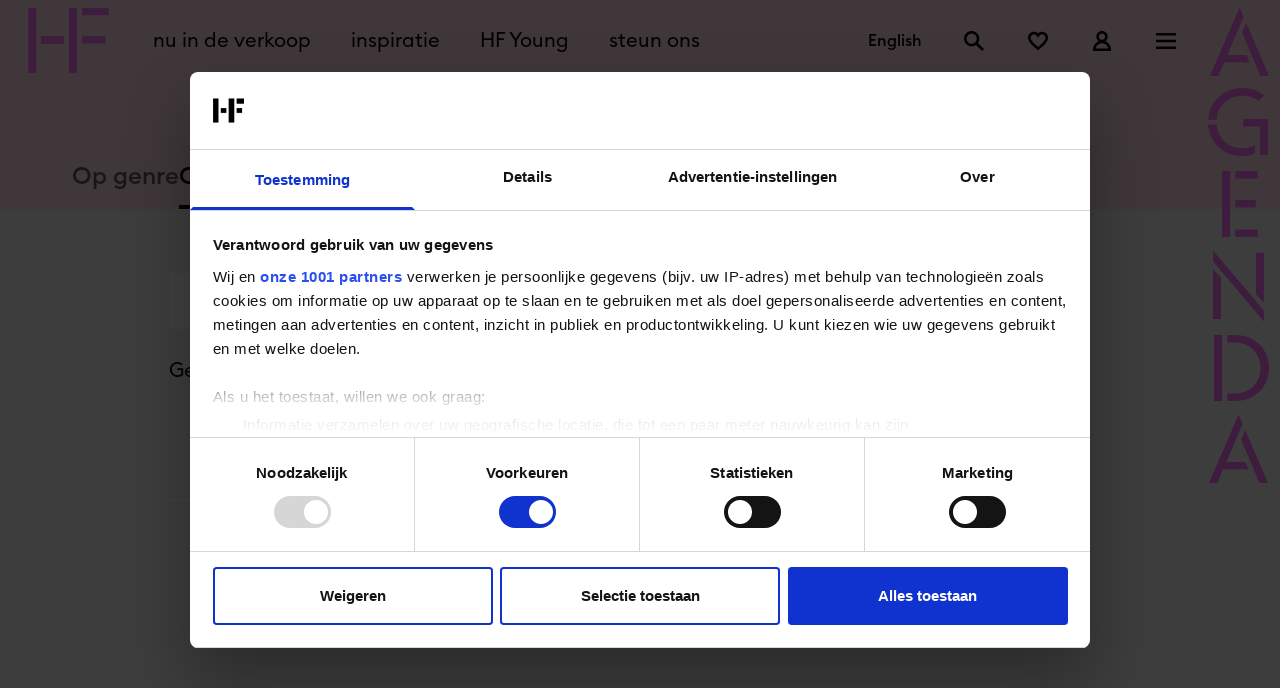

--- FILE ---
content_type: text/html; charset=UTF-8
request_url: https://hollandfestival.nl/nl/agenda?genres%5B%5D=dans&genres%5B%5D=beeldende%20kunst&genres%5B%5D=night%20life&isHFYoung=true&roomName%5B%5D=Koninklijk%20Theater%20Carr%C3%A9
body_size: 22335
content:
<!doctype html>
<html class="s-no-javascript  not-loaded  scroll-smooth antialiased" lang="nl">
    <head>
        <meta charset="UTF-8">
        <meta http-equiv="x-ua-compatible" content="ie=edge">
        <title>            Agenda
    </title>

            <!--
            Copyright (c) Fabrique 2026 All rights reserved
            Developed by: Fabrique
            Contact: info@fabrique.nl
            Version: ef99b5f8dccd
            -->
        
        <meta name="viewport" content="width=device-width, initial-scale=1">

                                <!-- Google Tag Manager -->
            <script>(function(w,d,s,l,i){w[l]=w[l]||[];w[l].push(
            {'gtm.start': new Date().getTime(),event:'gtm.js'}
            );var f=d.getElementsByTagName(s)[0],
            j=d.createElement(s),dl=l!='dataLayer'?'&l='+l:'';j.async=true;j.src=
            'https://analytics.hollandfestival.nl/gtm.js?id='+i+dl;f.parentNode.insertBefore(j,f);
            })(window,document,'script','dataLayer','GTM-KV7VGF8');</script>
            <!-- End Google Tag Manager -->
            
            <link rel="stylesheet" href="/assets/main.css?ef99b5f8dccd">

                
            
                        
            <meta name="description" content="Het complete overzicht van voorstellingen in het Holland Festival.">            <meta property="og:url" content="https://hollandfestival.nl/nl/agenda?genres%5B%5D=dans&amp;genres%5B%5D=beeldende%20kunst&amp;genres%5B%5D=night%20life&amp;isHFYoung=true&amp;roomName%5B%5D=Koninklijk%20Theater%20Carr%C3%A9">
            <meta property="og:locale" content="nl_NL">
                        <meta property="og:image" content="https://hollandfestival.nl/media/cache/open_graph/media/2024/og_images/the_romeo__copy__orpheas_emirzas__7__-_1200x630.jpg?ef99b5f8dccd">                        <link rel="canonical" href="https://hollandfestival.nl/nl/agenda?genres%5B%5D=dans&amp;genres%5B%5D=beeldende%20kunst&amp;genres%5B%5D=night%20life&amp;isHFYoung=true&amp;roomName%5B%5D=Koninklijk%20Theater%20Carr%C3%A9">

                                                        
        <link rel="apple-touch-icon" sizes="180x180" href="/apple-touch-icon.png">
        <link rel="icon" type="image/png" sizes="32x32" href="/favicon-32x32.png">
        <link rel="icon" type="image/png" sizes="16x16" href="/favicon-16x16.png">
        <link rel="manifest" href="/site.webmanifest">
        <link rel="mask-icon" href="/safari-pinned-tab.svg" color="#dd1752">
        <meta name="msapplication-TileColor" content="#dd1752">
        <meta name="theme-color" content="#ffffff">
    
        <script>
            'use strict';
            var html = document.getElementsByTagName('html')[0];
            html.className = html.className.replace('s-no-javascript', 's-javascript');
        </script>
    </head>

    <body class="bg-app-white-smoke text-black"     data-tix-iframe-url="https://tixly.hollandfestival.nl/nl/itix"
    data-tix-iframe-expected-origin=https://tixly.hollandfestival.nl
>
        
    <div style="display: none;" id="tix-info"></div>
    
                <a href="#top" class="sr-only focus:relative focus:m-0 group">
            <span class="flex items-center gap-2 p-3 lg:px-5 leading-none mx-2 mt-4 mb-2 lg:mx-8">
                                    <svg xmlns="http://www.w3.org/2000/svg" viewBox="0 0 32 32" width="14px" height="14px" aria-hidden="true" role="img" preserveAspectRatio="xMidYMid meet" class="shrink-0 w-3.5 h-3.5">
    <path fill="currentColor" d="M18.4 29.6 32 16 18.4 2.4l-2.1 2.2 9.8 9.8H0v3.2h26l-9.8 9.8 2.2 2.2z"/>
</svg>
                                <span class="md:text-xl font-medium lowercase border-b-2 border-transparent transition ease-in-out duration-150 lg:group-hover:border-black">Ga naar de hoofdcontent</span>
            </span>
        </a>
    
                        <!-- Google Tag Manager (noscript) -->
            <noscript><iframe src="https://analytics.hollandfestival.nl/ns.html?id=GTM-KV7VGF8" height="0" width="0" style="display:none;visibility:hidden"></iframe></noscript>
            <!-- End Google Tag Manager (noscript) -->
            
        
        
    




<header id="focus-trap-navigation" class="js-toggle--container  sticky  top-0  z-[100]  bg-app-secondary-current" data-toggle-group="navigation-toggle">
    <div class="relative  flex  justify-between  items-center  w-full  h-[70px] lg:h-[81px]  pl-2  py-1  lg:py-2  leading-[0]  z-[120]">

                <a class="inline-block w-[40px] sm:mr-6  lg:ml-5 w-[81px]  no-underline  shrink-0 lg:w-[81px] text-app-primary-current" href="/" title="Home">
                                                            <svg xmlns="http://www.w3.org/2000/svg" viewBox="0 0 730 589" width="730px" height="589px" aria-label="Logo Holland Festival" preserveAspectRatio="xMidYMid meet" class="w-[66px] h-[53px] lg:w-[81px] lg:h-[65px]" aria-hidden="true" role="img">
    <path fill="currentColor" d="M0 589V0h72.436v589H0Zm117.507-331.967H321.94v66.072H114.29l3.217-66.072ZM370.232 589V0h72.436v589h-72.436ZM488.545 0H730v66.072H488.545V0Zm0 322.298v-66.071H698.61v66.071H488.545Z"/>
</svg>
                                    </a>

                <div class="js-toggle--info  hidden"
             id="focus-trap-navigation-main"
             data-toggle-group="navigation-toggle"
             data-toggle-hidden-class="visible"
             data-toggle-visible-class="hidden">
            <nav class="hidden lg:flex flex-auto" data-component="navigation--main--short">
                <ol class="text-xl flex">
                                                                    <li class="mx-3" data-component="navigation--main--short--item">
                            <a class="inline-block p-2 text-3xl lg:text-xl transition ease-in-out duration-150 underline-offset-4  text-black hover:text-app-primary-current" href="https://hollandfestival.nl/nl/programma">
                                nu in de verkoop
                            </a>
                        </li>
                                                                    <li class="mx-3" data-component="navigation--main--short--item">
                            <a class="inline-block p-2 text-3xl lg:text-xl transition ease-in-out duration-150 underline-offset-4  text-black hover:text-app-primary-current" href="/nl/holland-festival-2026">
                                inspiratie
                            </a>
                        </li>
                                                                    <li class="mx-3" data-component="navigation--main--short--item">
                            <a class="inline-block p-2 text-3xl lg:text-xl transition ease-in-out duration-150 underline-offset-4  text-black hover:text-app-primary-current" href="/nl/hf-young">
                                HF Young
                            </a>
                        </li>
                                                                    <li class="mx-3" data-component="navigation--main--short--item">
                            <a class="inline-block p-2 text-3xl lg:text-xl transition ease-in-out duration-150 underline-offset-4  text-black hover:text-app-primary-current" href="/nl/steun-ons">
                                steun ons
                            </a>
                        </li>
                                    </ol>
            </nav>
        </div>

                
        <div class="flex flex-row items-center ml-auto">
                        <nav class="flex flex-row" data-component="navigation--quick">
                <ol class="flex flex-row items-center justify-end ml-auto">
                    <li>
                        <div class="js-toggle--info_off">
                            <div class="shrink-0 lg:mt-3 lg:mt-0 mr-auto pr-[10px] md:pl-5">
                                                                    <a href="/nl/agenda" class="text-base font-medium transition ease-in-out duration-150 hidden text-black hover:text-app-primary-current" title="Nederlands">Nederlands</a>
                                                                    <a href="/en/agenda" class="text-base font-medium transition ease-in-out duration-150  text-black hover:text-app-primary-current" title="English">English</a>
                                                            </div>
                        </div>
                    </li>
                    <li class="c-header-navigation__icon-item" data-component="navigation--quick-item">
                        <form id="js-search--form" method="GET" action="/nl/zoeken">
                            <div class="js-toggle--search-wrapper overflow-hidden transition-all ease-in-out duration-500 w-11 h-11 relative">
                                <label for="search-input-header" class="sr-only">Zoeken</label>
                                <input id="search-input-header" aria-label="Zoekveld" name="keyword" class="js-toggle--input hidden absolute inset-1 py-2 px-4 bg-transparent c-header-navigation__input" type="text">
                                <button type="button" class="js-toggle--search p-3 flex items-center h-full right-0 absolute transition ease-in-out duration-150 cursor-pointer text-black hover:text-app-primary-current">
                                    <span class="sr-only">Zoeken</span>
                                                                            <svg xmlns="http://www.w3.org/2000/svg" viewBox="0 0 32 32" width="20px" height="20px" aria-hidden="true" preserveAspectRatio="xMidYMid meet" class="" role="img">
    <path fill="currentColor" d="m32 29.1-9.8-9.8C25.9 14.1 25 7 20.1 2.9c-4.9-4.1-12-3.8-16.5.7s-4.8 11.7-.7 16.5C7 25 14.1 25.9 19.3 22.2l9.8 9.8 2.9-2.9zm-19.8-8.7c-4.5 0-8.1-3.6-8.1-8.1s3.6-8.1 8.1-8.1 8.1 3.6 8.1 8.1c0 2.2-.9 4.2-2.4 5.8-1.4 1.4-3.5 2.3-5.7 2.3z"/>
<title>Search</title></svg>
                                                                    </button>
                                <button type="button" class="js-toggle--clear-search hidden p-3 right-9 h-full flex items-center absolute hover:text-app-primary-current transition ease-in-out duration-150 cursor-pointer">
                                                                            <svg xmlns="http://www.w3.org/2000/svg" viewBox="0 0 32 32" width="16px" height="16px" aria-hidden="true" preserveAspectRatio="xMidYMid meet" class="" role="img">
    <path fill="currentColor" d="m28.3 32 3.7-3.7L19.7 16 32 3.7 28.3 0 16 12.3 3.7 0 0 3.7 12.3 16 0 28.3 3.7 32 16 19.7 28.3 32z"/>
<title>Search</title></svg>
                                                                    </button>
                                <button type="submit" class="js-toggle--submit-search p-3 right-0 absolute transition ease-in-out duration-150 cursor-pointer hidden text-black hover:text-app-primary-current">
                                    <span class="sr-only">Zoeken</span>
                                                                            <svg xmlns="http://www.w3.org/2000/svg" viewBox="0 0 32 32" width="20px" height="20px" aria-hidden="true" preserveAspectRatio="xMidYMid meet" class="" role="img">
    <path fill="currentColor" d="m32 29.1-9.8-9.8C25.9 14.1 25 7 20.1 2.9c-4.9-4.1-12-3.8-16.5.7s-4.8 11.7-.7 16.5C7 25 14.1 25.9 19.3 22.2l9.8 9.8 2.9-2.9zm-19.8-8.7c-4.5 0-8.1-3.6-8.1-8.1s3.6-8.1 8.1-8.1 8.1 3.6 8.1 8.1c0 2.2-.9 4.2-2.4 5.8-1.4 1.4-3.5 2.3-5.7 2.3z"/>
<title>Search</title></svg>
                                                                    </button>
                            </div>
                        </form>
                    </li>
                    <li class="c-header-navigation__icon-item" data-component="navigation--quick-item">
                        <a class="inline-block p-3 transition ease-in-out duration-150 text-black hover:text-app-primary-current" href="/nl/favorieten">
                            <span class="sr-only">Favorieten</span>
                                                            <svg xmlns="http://www.w3.org/2000/svg" viewBox="0 0 32 32" width="20px" height="20px" aria-hidden="true" preserveAspectRatio="xMidYMid meet" class="" role="img">
    <path fill="currentColor" d="m16.1 30.9-1.7-1.4-.8-.7-1.8-1.6c-1.4-1.2-2.9-2.5-4.3-3.8-1.8-1.6-3.5-3.5-4.9-5.5-1.2-1.7-2-3.6-2.4-5.6-.3-2-.1-4 .8-5.8.9-1.8 2.3-3.3 4-4.2 1.8-.9 3.8-1.3 5.7-1.1 2 .3 3.8 1.1 5.3 2.5.3-.3.7-.6 1-.8 1.3-.9 2.8-1.5 4.4-1.6 1.6-.2 3.2.1 4.7.7s2.8 1.6 3.8 2.8c1 1.2 1.7 2.7 1.9 4.3.4 2.4 0 4.9-1.2 7-1.1 2-2.4 3.8-4 5.4-2.2 2.3-4.6 4.5-7.1 6.5l-3.4 2.9zM9.6 5.3c-.3 0-.7 0-1 .1-1.4.2-2.6 1-3.4 2.2-.8 1.2-1.1 2.6-.9 4 .2 1.4.8 2.8 1.7 4 1.2 1.8 2.7 3.4 4.3 4.8 1.4 1.3 2.9 2.5 4.3 3.8l1.6 1.4.9-.8c2.4-1.9 4.6-4 6.7-6.2 1.3-1.3 2.4-2.8 3.3-4.4.7-1.3 1-2.9.8-4.4-.2-.9-.5-1.7-1.1-2.4-.6-.7-1.3-1.2-2.1-1.6-.8-.3-1.7-.5-2.6-.4-.9.1-1.7.4-2.5.9-.7.5-1.2 1.1-1.6 1.8L16.3 11l-1.9-2.8-.1-.2c-.7-.9-1.3-1.6-2.1-2-.8-.5-1.7-.7-2.6-.7z"/>
<title>Favorites</title></svg>
                                                    </a>
                    </li>
                </ol>
                <ol class="js-tix-status  flex  flex-row  items-center  justify-end  ml-auto">

                    <script type="text/template">
                        <% if (order.url) { %>
                            <li class="c-header-navigation__icon-item" data-component="navigation--quick-item">
                                <a class="group inline-block relative p-3 transition  ease-in-out  duration-150 text-black hover:text-app-primary-current" href="<%= order.url %>">
                                    <span class="sr-only">Winkelmandje, <%= _.size(order.items) %></span>
                                                                            <svg xmlns="http://www.w3.org/2000/svg" viewBox="0 0 32 32" width="20px" height="20px" aria-hidden="true" preserveAspectRatio="xMidYMid meet" class="" role="img">
    <path fill="currentColor" d="M29.5 9.3h-7V7.2c0-3.6-2.9-6.4-6.4-6.4S9.6 3.6 9.6 7.2v2.1H0l.7 2.4 1.8-.5-1.8.5 5.1 18.1.4 1.4H25.8l.4-1.4 5.1-18.1-1.8-.5 1.8.5.7-2.4h-2.5zM13.4 7.2c0-1.4 1.2-2.6 2.6-2.6s2.6 1.2 2.6 2.6v2.1h-5.2V7.2zm9.5 20.2H9.1l-4-14.3H27l-4.1 14.3z"/>
<title>Winkelmandje</title></svg>
                                                                        <div class="absolute top-0 right-0 p-[2px] rounded-full group-hover:scale-110 transition bg-app-secondary-current">
                                        <span class="block w-[19px] h-[19px] bg-app-red rounded-full">
                                            <span class="flex justify-center text-[11px] font-bold text-white leading-[20px]"><%= _.size(order.items) %></span>
                                        </span>
                                    </div>
                                </a>
                            </li>
                        <% } %>
                        <li class="c-header-navigation__icon-item" data-component="navigation--quick-item">
                            <% if (user.email) { %>
                                <a class="inline-block p-3 transition ease-in-out duration-150 text-black hover:text-app-primary-current" href="<%= profile %>">
                                    <span class="sr-only">Account</span>
                                                                            <svg xmlns="http://www.w3.org/2000/svg" viewBox="0 0 32 32" width="20px" height="20px" aria-hidden="true" preserveAspectRatio="xMidYMid meet" class="" role="img">
    <path fill="currentColor" d="M21.3 16.5c2.3-1.7 3.8-4.4 3.8-7.4C25.1 4.1 21 0 16 0S6.9 4.1 6.9 9.1c0 3.1 1.5 5.7 3.8 7.4-5.3 2.1-9.1 7.3-9.1 13.4V32h28.9v-2.1c-.1-6-3.9-11.2-9.2-13.4zM16 4.1c2.8 0 5 2.2 5 5s-2.2 5-5 5-5-2.2-5-5c0-2.7 2.2-5 5-5zM5.9 27.9c1-4.7 5.1-8.2 10.1-8.2s9.1 3.5 10.1 8.2H5.9z"/>
<title>Account</title></svg>
                                                                    </a>
                            <% } else { %>
                                <a class="inline-block p-3 transition ease-in-out duration-150 text-black hover:text-app-primary-current" href="<%= profile %>?returnUrl=https://hollandfestival.nl/nl/agenda?genres%5B%5D=dans&amp;genres%5B%5D=beeldende%20kunst&amp;genres%5B%5D=night%20life&amp;isHFYoung=true&amp;roomName%5B%5D=Koninklijk%20Theater%20Carr%C3%A9">
                                    <span class="sr-only">Account</span>
                                                                            <svg xmlns="http://www.w3.org/2000/svg" viewBox="0 0 32 32" width="20px" height="20px" aria-hidden="true" preserveAspectRatio="xMidYMid meet" class="" role="img">
    <path fill="currentColor" d="M21.3 16.5c2.3-1.7 3.8-4.4 3.8-7.4C25.1 4.1 21 0 16 0S6.9 4.1 6.9 9.1c0 3.1 1.5 5.7 3.8 7.4-5.3 2.1-9.1 7.3-9.1 13.4V32h28.9v-2.1c-.1-6-3.9-11.2-9.2-13.4zM16 4.1c2.8 0 5 2.2 5 5s-2.2 5-5 5-5-2.2-5-5c0-2.7 2.2-5 5-5zM5.9 27.9c1-4.7 5.1-8.2 10.1-8.2s9.1 3.5 10.1 8.2H5.9z"/>
<title>Login</title></svg>
                                                                    </a>
                            <% } %>
                        </li>
                    </script>
                </ol>
            </nav>

                        <nav class="lg:mr-5  c-header-navigation__icon-item  flex  shrink-0">
                <button class="js-toggle--trigger  js-toggle--info  js-toggle--aria  js-custom--disable-pagescroll  js-data-toggle-hidden-class  p-3 transition ease-in-out duration-150 border-0 text-black hover:text-app-primary-current"
                        id="focus-trap-navigation-activate"
                        data-toggle-hidden-class="hidden"
                        data-toggle-visible-class="block"
                        data-toggle-group="navigation-toggle"
                        aria-haspopup="true"
                        aria-controls="focus-trap-navigation-panel"
                        data-toggle-is-inverse="yes">
                    <span class="js-toggle--info  flex  items-center  justify-center  text-center">
                                                <span class="sr-only">Menu</span>
                                                    <svg xmlns="http://www.w3.org/2000/svg" viewBox="0 0 32 32" width="20px" height="20px" aria-hidden="true" preserveAspectRatio="xMidYMid meet" class="" role="img">
    <path fill="currentColor" d="M0 3.3h32v4H0zM0 14h32v4H0zM0 24.7h32v4H0z"/>
<title>menu</title></svg>
                                            </span>
                </button>
                <button class="js-toggle--trigger  hidden  js-toggle--info  js-toggle--aria  js-custom--disable-pagescroll  js-data-toggle-hidden-class  p-3 transition ease-in-out duration-150 border-0 text-black hover:text-app-primary-current"
                        id="focus-trap-navigation-deactivate"
                        data-toggle-hidden-class="hidden"
                        data-toggle-visible-class="block"
                        data-toggle-group="navigation-toggle"
                        aria-haspopup="true"
                        aria-controls="focus-trap-navigation-panel">
                    <span class="js-toggle--info  flex  items-center  justify-center  text-center">
                                                <span class="sr-only">Sluit</span>
                                                    <svg xmlns="http://www.w3.org/2000/svg" viewBox="0 0 32 32" width="20px" height="20px" aria-hidden="true" preserveAspectRatio="xMidYMid meet" class="" role="img">
    <path fill="currentColor" d="m28.3 32 3.7-3.7L19.7 16 32 3.7 28.3 0 16 12.3 3.7 0 0 3.7 12.3 16 0 28.3 3.7 32 16 19.7 28.3 32z"/>
<title>menu</title></svg>
                                            </span>
                </button>
            </nav>

                            <div aria-hidden="true" class="w-14  h-full  lg:w-16  mr-[1px]  lg:mr-2  font-display  overflow-hidden  text-[88px]  lg:text-[108px] text-center text-app-primary-current">
                    <span class="block -mt-2">a</span>
                </div>
                    </div>
    </div>

        <div class="js-toggle--content  js-toggle--info  fixed  w-full  min-h-full  h-full  top-0  left-0  flex  flex-col  z-[110]  overflow-auto  animated  slideOutUp  bg-app-secondary-current  "
         id="focus-trap-navigation-panel"
         data-component="navigation-panel"
         data-toggle-hidden-class="slideOutUp"
         data-toggle-visible-class="slideInDown"
         data-toggle-animated="true"
         data-toggle-scroll="{}"
         data-toggle-group="navigation-toggle">

        <div class="flex-auto  flex  flex-col  justify-center  lg:h-full">
            <div class="container  mx-auto  p-5  grid  gap-4  grid-cols-6  lg:grid-cols-12  lg:grid-rows-1">
                <div class="grid pt-16 lg:pt-0 gap-4  col-start-1  col-span-6  lg:grid-cols-7  lg:grid-rows-1  lg:col-start-2  lg:col-end-9">

                                        <nav class="lg:col-start-1  lg:col-end-4  lg:col-span-3" data-component="navigation--main--highlighted">
                                                    <ol class="lg:pt-4  pb-2">
                                                                    <li class="pb-5  lg:pb-12"><a href="https://hollandfestival.nl/nl/programma" class="navigation-main-highlighted-item text-3xl  lg:text-4.5xl ">nu in de verkoop</a></li>
                                                                    <li class="pb-5  lg:pb-12"><a href="/nl/holland-festival-2026" class="navigation-main-highlighted-item text-3xl  lg:text-4.5xl ">inspiratie</a></li>
                                                                    <li class="pb-5  lg:pb-12"><a href="/nl/hf-young" class="navigation-main-highlighted-item text-3xl  lg:text-4.5xl ">HF Young</a></li>
                                                                    <li class="pb-5  lg:pb-12"><a href="/nl/steun-ons" class="navigation-main-highlighted-item text-3xl  lg:text-4.5xl ">steun ons</a></li>
                                                            </ol>
                                            </nav>
                                        <nav class="lg:col-start-5  lg:col-end-8  lg:col-span-3" data-component="navigation--main--remainders">
                                                                            <ol class="pb-4">
                                                                                                <li class="pb-1  text-sm  " aria-hidden="true"></li>
                                                                <li class="pb-3"><a href="/nl/over-ons" class="text-xl ">over ons</a></li>
                                                                                            <li class="pb-3"><a href="https://hollandfestival.nl/nl/educatie" class="text-xl ">educatie en jongerenprojecten</a></li>
                                                                                            <li class="pb-3"><a href="/nl/bij-ons-werken" class="text-xl ">vacatures en stages</a></li>
                                                                                            <li class="pb-3"><a href="/nl/onze-supporters" class="text-xl ">onze supporters</a></li>
                                                                                                <li class="pb-1  text-sm  pt-9" aria-hidden="true"></li>
                                                                <li class="pb-3"><a href="/nl/praktische-informatie" class="text-xl ">plan je bezoek</a></li>
                                                                                            <li class="pb-3"><a href="/nl/faq" class="text-xl ">FAQ</a></li>
                                                                                            <li class="pb-3"><a href="/nl/locaties" class="text-xl ">locaties</a></li>
                                                                                            <li class="pb-3"><a href="/nl/toegankelijkheid" class="text-xl ">toegankelijkheid</a></li>
                                                                                                <li class="pb-1  text-sm  pt-9" aria-hidden="true"></li>
                                                                <li class="pb-3"><a href="/nl/archief" class="text-xl ">archief</a></li>
                                                        </ol>
                                            </nav>
                </div>
                                <nav class="col-start-1  col-span-6  lg:col-start-10  lg:col-end-13" data-component="navigation--service">
                                            <ol class="columns-2  lg:columns-1  lg:pt-7">
                                                            <li class="pb-2"><a href="https://tixly.hollandfestival.nl/nl/login" class="text-base  lg:text-xl  font-medium ">login</a></li>
                                                            <li class="pb-2"><a href="/nl/pers" class="text-base  lg:text-xl  font-medium ">pers</a></li>
                                                            <li class="pb-2"><a href="/nl/professionals" class="text-base  lg:text-xl  font-medium ">professionals</a></li>
                                                            <li class="pb-2"><a href="/nl/contact" class="text-base  lg:text-xl  font-medium ">contact</a></li>
                                                    </ol>
                                    </nav>
            </div>
        </div>

    </div>
</header>

<div class="js-toggle--search-overlay fixed inset-0 bg-black/75 z-[99] flex items-center justify-center invisible">
    <form id="js-search--mobile-form" method="GET" action="/nl/zoeken">
        <span class="text-white">Zoeken</span>
        <div class="relative flex justify-center bg-white">
            <label for="search-input-header-mobile" class="sr-only">Zoeken</label>
            <input id="search-input-header-mobile" name="keyword" class="p-2" type="text">
            <button class="p-2 hover:text-app-primary-current transition ease-in-out duration-150 cursor-pointer">
                                    <svg xmlns="http://www.w3.org/2000/svg" viewBox="0 0 32 32" width="20px" height="20px" aria-hidden="true" preserveAspectRatio="xMidYMid meet" class="" role="img">
    <path fill="currentColor" d="m32 29.1-9.8-9.8C25.9 14.1 25 7 20.1 2.9c-4.9-4.1-12-3.8-16.5.7s-4.8 11.7-.7 16.5C7 25 14.1 25.9 19.3 22.2l9.8 9.8 2.9-2.9zm-19.8-8.7c-4.5 0-8.1-3.6-8.1-8.1s3.6-8.1 8.1-8.1 8.1 3.6 8.1 8.1c0 2.2-.9 4.2-2.4 5.8-1.4 1.4-3.5 2.3-5.7 2.3z"/>
<title>Search</title></svg>
                            </button>
        </div>
    </form>
</div>

    <main class="relative z-0" id="top">
        
    <div class="bg-app-secondary-current pt-4 lg:pt-8">
        


<div class="js-scroll--page-title hidden absolute w-16 lg:w-20 top-0 -ml-2 z-30 overflow-hidden pointer-events-none md:block right-0 lg:mr-1">
            <h1 class="v-title-vertical-upright text-app-primary-current">Agenda&nbsp;</h1>
    </div>

    </div>

    <div class="flex items-center bg-app-secondary-current pt-6 md:pt-12 px-6 md:px-12 xl:px-18">
        <div class="xl:container xl:mx-auto font-medium leading-tight text-base sm:text-lg md:text-2xl flex items-center gap-x-8">
            <a href="/nl/programma" class="opacity-60 hover:opacity-100 transition ease-in-out duration-150 pb-4">Op genre</a>
            <p class="border-black border-b-4 border-solid pb-3">Op datum</p>
        </div>
    </div>


    <div class="px-6 md:px-12 xl:px-18 min-h-[600px] pb-16 lg:pb-20">
        <div class="xl:container xl:mx-auto">

            <section class="relative grid grid-cols-6 gap-x-3 md:grid-cols-12 xl:gap-x-6 transition-all ease-in-out duration-500">

                                                <div class="col-span-full lg:col-span-9 xl:col-span-7 xl:col-start-2 lg:pb-10 pt-8 md:pt-12 lg:pt-10 xl:pt-16 lg:border-b-2 border-solid border-white">
                    <div class="js-toggle--container relative grid grid-cols-12 gap-3 xl:gap-6" data-toggle-group="filters">

                                                <div class="row-start-1 col-span-full lg:col-span-6 lg:col-start-1">
                            <form method="GET" action="/nl/agenda?genres%5B0%5D=dans&amp;genres%5B1%5D=beeldende+kunst&amp;genres%5B2%5D=night+life&amp;isHFYoung=true&amp;roomName%5B0%5D=Koninklijk+Theater+Carr%C3%A9">
                                <div class="flex">
    <input class="flex-1 w-full px-5 py-2 text-base rounded-none appearance-none"
        id="search_field_id" name="keyword" value="" placeholder="Artiest of titel" type="text">
                        



<button
    class="inline-block border-2 border-solid md:text-xl cursor-pointer lowercase leading-none text-black border-white hover:bg-white hover:text-app-primary-current  bg-white  transition ease-in-out duration-150  inline-flex w-10 h-10 md:w-14 md:h-14 shrink-0 justify-center items-center  " data-component="buttons/text" type="submit"    >
        <span class="sr-only">zoek</span>
            <svg xmlns="http://www.w3.org/2000/svg" viewBox="0 0 32 32" width="32px" height="32px" aria-hidden="true" preserveAspectRatio="xMidYMid meet" class="shrink-0 w-6 h-6" role="img">
    <path fill="currentColor" d="M28.3,25.5l-7.9-7.9C23,13.7,22.5,8.4,19.1,5C15.2,1.1,8.9,1.1,5,5C1.1,8.9,1.1,15.2,5,19.1c3.4,3.4,8.7,3.8,12.6,1.3         l7.9,7.9c0.8,0.8,2.1,0.8,2.8,0C29.1,27.5,29.1,26.3,28.3,25.5z M7.1,17c-2.7-2.7-2.7-7.2,0-9.9c2.7-2.7,7.2-2.7,9.9,0         c2.7,2.7,2.7,7.2,0,9.9C14.3,19.7,9.8,19.7,7.1,17z"/>
</svg>
    </button>
            </div>
                            </form>
                        </div>

                                                <div class="js-toggle--container row-start-2 lg:row-start-1 col-span-12 md:col-span-6 lg:col-span-3" data-toggle-group="flatpicker">
                            <div class="js-toggle--trigger flex items-center w-full relative z-10" data-toggle-group="flatpicker">
                                <script type="text/template">
                                    <% if (isVisible) { %>
                                        <button class="flex items-center w-full py-2 md:py-4 px-4 border-0 bg-white  u-pointer">
                                            <span class="flex-auto text-left">Datum</span>
                                                                                            <svg xmlns="http://www.w3.org/2000/svg" viewBox="0 0 32 32" width="18px" height="18px" aria-hidden="true" preserveAspectRatio="xMidYMid meet" class="ml-5" role="img">
    <path fill="currentColor" d="M16,6.6l16,16l-2.8,2.8L16,12.2L2.8,25.4L0,22.6C0,22.6,16,6.6,16,6.6z"/>
</svg>
                                                                                    </button>
                                    <% } else { %>
                                        <button class="flex items-center w-full py-2 md:py-4 px-4 border-0 bg-white  u-pointer">
                                            <span class="flex-auto text-left">Datum</span>
                                                                                            <svg xmlns="http://www.w3.org/2000/svg" viewBox="0 0 32 32" width="18px" height="18px" aria-hidden="true" preserveAspectRatio="xMidYMid meet" class="mt-1 ml-5" role="img">
    <path fill="currentColor" d="M16,25.4L0,9.4l2.8-2.8L16,19.8L29.2,6.6L32,9.4C32,9.4,16,25.4,16,25.4z"/>
</svg>
                                                                                    </button>
                                    <% } %>
                                </script>
                            </div>

                            <div class="js-toggle--content relative u-hidden" data-toggle-group="flatpicker">
                                <div class="z-10 absolute s-flatpicker w-full lg:w-auto">
                                    <div class="js-calendar"
                                         data-enable-page-loader="false"
                                         data-events-url-pattern="/nl/api/event-overview/year/~year~/month/~month~"
                                         data-page-url-pattern="/nl/agenda?date=~date~"
                                         data-selected="2026-01-19"
                                         data-language="nl">
                                    </div>
                                                                    </div>
                            </div>
                        </div>

                                                                        <div class="js-toggle--trigger w-full row-start-3 md:row-start-2 lg:row-start-1 col-span-12 md:col-span-6 lg:col-span-3" data-toggle-group="filters">
                            <script type="text/template">
                                <% if (isVisible) { %>
                                    <button class="flex items-center w-full py-2 md:py-4 px-4 border-0 bg-white u-pointer">
                                        <span class="flex-auto text-left">Filters</span>
                                                                                    <svg xmlns="http://www.w3.org/2000/svg" viewBox="0 0 32 32" width="18px" height="18px" aria-hidden="true" preserveAspectRatio="xMidYMid meet" class="ml-5" role="img">
    <path fill="currentColor" d="M16,6.6l16,16l-2.8,2.8L16,12.2L2.8,25.4L0,22.6C0,22.6,16,6.6,16,6.6z"/>
</svg>
                                                                            </button>
                                <% } else { %>
                                    <button class="flex items-center w-full py-2 md:py-4 px-4 border-0 bg-white u-pointer">
                                        <span class="flex-auto text-left">Filters</span>
                                                                                    <svg xmlns="http://www.w3.org/2000/svg" viewBox="0 0 32 32" width="18px" height="18px" aria-hidden="true" preserveAspectRatio="xMidYMid meet" class="mt-1 ml-5" role="img">
    <path fill="currentColor" d="M16,25.4L0,9.4l2.8-2.8L16,19.8L29.2,6.6L32,9.4C32,9.4,16,25.4,16,25.4z"/>
</svg>
                                                                            </button>
                                <% } %>
                            </script>
                        </div>

                        <div class="js-toggle--content relative row-start-4 lg:row-start-2 col-span-12 lg:col-span-12 lg:col-start-1 overflow-hidden u-hidden slideOutUp"
                             data-toggle-group="filters"
                             data-toggle-animated="true">

                            <ol class="list-none grid grid-cols-12 ml-10 md:ml-0 gap-3 xl:gap-6">
                                                                                                                                                                            <li class="js-toggle--container col-span-full md:col-span-6 xl:col-span-4 bg-white md:bg-transparent" data-toggle-group="roomName">
                                            <button class="js-toggle--trigger w-full pointer flex flex-row items-center" data-toggle-group="roomName">
                                                <script type="text/template">
                                                    <% if (isVisible) { %>
                                                        <span class="flex flex-row items-center w-full py-2 px-4 md:px-0 border-0 pointer md:cursor-text text-base md:text-xl text-black">
                                                            <span class="flex-auto text-left">Locatie</span>
                                                                                                                            <svg xmlns="http://www.w3.org/2000/svg" viewBox="0 0 32 32" width="18px" height="18px" aria-hidden="true" preserveAspectRatio="xMidYMid meet" class="ml-5 md:hidden" role="img">
    <path fill="currentColor" d="M16,6.6l16,16l-2.8,2.8L16,12.2L2.8,25.4L0,22.6C0,22.6,16,6.6,16,6.6z"/>
</svg>
                                                                                                                    </span>
                                                    <% } else { %>
                                                        <span class="flex flex-row items-center w-full py-2 px-4 md:px-0 border-0 pointer md:cursor-text text-base  md:text-xl text-black">
                                                            <span class="flex-auto text-left">Locatie</span>
                                                                                                                            <svg xmlns="http://www.w3.org/2000/svg" viewBox="0 0 32 32" width="18px" height="18px" aria-hidden="true" preserveAspectRatio="xMidYMid meet" class="mt-1 ml-5 md:hidden" role="img">
    <path fill="currentColor" d="M16,25.4L0,9.4l2.8-2.8L16,19.8L29.2,6.6L32,9.4C32,9.4,16,25.4,16,25.4z"/>
</svg>
                                                                                                                    </span>
                                                    <% } %>
                                                </script>
                                            </button>
                                            <div class="js-toggle--content  lg:h-[210px] relative md:block overflow-auto bg-white u-hidden slideOutUp c-filter-slideoutup--reset" data-toggle-group="roomName" data-toggle-animated="true">
                                                <ul class="list-none m-0 p-5">
                                                                                                                                                                                                                                                                                            <li class="mb-3">
                                                                                                                                                                                                                                                                    <a href="/nl/agenda?genres[]=dans&amp;genres[]=beeldende%20kunst&amp;genres[]=night%20life&amp;isHFYoung=true&amp;roomName[]=Koninklijk%20Theater%20Carr%C3%A9&amp;roomName[]=Het%20Concertgebouw%20-%20Grote%20zaal" class="group flex flex-row items-center text-base ">
                                                                    <span class="c-filters__filter-link-text">Het Concertgebouw - Grote zaal (1)</span>
                                                                                                                                    </a>
                                                            </li>
                                                                                                                                                                                                                                                                                                                                                    <li class="mb-3">
                                                                                                                                                                                                                                                                    <a href="/nl/agenda?genres[]=dans&amp;genres[]=beeldende%20kunst&amp;genres[]=night%20life&amp;isHFYoung=true&amp;roomName[]=Koninklijk%20Theater%20Carr%C3%A9&amp;roomName[]=Internationaal%20Theater%20Amsterdam%20-%20Grote%20zaal" class="group flex flex-row items-center text-base ">
                                                                    <span class="c-filters__filter-link-text">Internationaal Theater Amsterdam - Grote zaal (5)</span>
                                                                                                                                    </a>
                                                            </li>
                                                                                                                                                                                                                                                                                                                                                    <li class="mb-3">
                                                                                                                                                                                                                                                                    <a href="/nl/agenda?genres[]=dans&amp;genres[]=beeldende%20kunst&amp;genres[]=night%20life&amp;isHFYoung=true&amp;roomName[]=Koninklijk%20Theater%20Carr%C3%A9&amp;roomName[]=Internationaal%20Theater%20Amsterdam%20-%20Rabozaal" class="group flex flex-row items-center text-base ">
                                                                    <span class="c-filters__filter-link-text">Internationaal Theater Amsterdam - Rabozaal (5)</span>
                                                                                                                                    </a>
                                                            </li>
                                                                                                                                                                                                                                                                                                                                                    <li class="mb-3">
                                                                                                                                                                                                                                                                    <a href="/nl/agenda?genres[]=dans&amp;genres[]=beeldende%20kunst&amp;genres[]=night%20life&amp;isHFYoung=true&amp;roomName[]=Koninklijk%20Theater%20Carr%C3%A9&amp;roomName[]=PLT%20Theater%20Heerlen" class="group flex flex-row items-center text-base ">
                                                                    <span class="c-filters__filter-link-text">PLT Theater Heerlen (2)</span>
                                                                                                                                    </a>
                                                            </li>
                                                                                                                                                                                                                                                                                                                                                    <li class="mb-3">
                                                                                                                                                                                                                                                                    <a href="/nl/agenda?genres[]=dans&amp;genres[]=beeldende%20kunst&amp;genres[]=night%20life&amp;isHFYoung=true&amp;roomName[]=Koninklijk%20Theater%20Carr%C3%A9&amp;roomName[]=Theater%20Bellevue%20-%20Grote%20zaal" class="group flex flex-row items-center text-base ">
                                                                    <span class="c-filters__filter-link-text">Theater Bellevue - Grote zaal (5)</span>
                                                                                                                                    </a>
                                                            </li>
                                                                                                                                                            </ul>
                                            </div>

                                        </li>
                                                                                                                                                <li class="js-toggle--container col-span-full md:col-span-6 xl:col-span-4 bg-white md:bg-transparent" data-toggle-group="programmeTerms">
                                            <button class="js-toggle--trigger w-full pointer flex flex-row items-center" data-toggle-group="programmeTerms">
                                                <script type="text/template">
                                                    <% if (isVisible) { %>
                                                        <span class="flex flex-row items-center w-full py-2 px-4 md:px-0 border-0 pointer md:cursor-text text-base md:text-xl text-black">
                                                            <span class="flex-auto text-left">Tags</span>
                                                                                                                            <svg xmlns="http://www.w3.org/2000/svg" viewBox="0 0 32 32" width="18px" height="18px" aria-hidden="true" preserveAspectRatio="xMidYMid meet" class="ml-5 md:hidden" role="img">
    <path fill="currentColor" d="M16,6.6l16,16l-2.8,2.8L16,12.2L2.8,25.4L0,22.6C0,22.6,16,6.6,16,6.6z"/>
</svg>
                                                                                                                    </span>
                                                    <% } else { %>
                                                        <span class="flex flex-row items-center w-full py-2 px-4 md:px-0 border-0 pointer md:cursor-text text-base  md:text-xl text-black">
                                                            <span class="flex-auto text-left">Tags</span>
                                                                                                                            <svg xmlns="http://www.w3.org/2000/svg" viewBox="0 0 32 32" width="18px" height="18px" aria-hidden="true" preserveAspectRatio="xMidYMid meet" class="mt-1 ml-5 md:hidden" role="img">
    <path fill="currentColor" d="M16,25.4L0,9.4l2.8-2.8L16,19.8L29.2,6.6L32,9.4C32,9.4,16,25.4,16,25.4z"/>
</svg>
                                                                                                                    </span>
                                                    <% } %>
                                                </script>
                                            </button>
                                            <div class="js-toggle--content  lg:h-[210px] relative md:block overflow-auto bg-white u-hidden slideOutUp c-filter-slideoutup--reset" data-toggle-group="programmeTerms" data-toggle-animated="true">
                                                <ul class="list-none m-0 p-5">
                                                                                                                                                                                                                                                                                            <li class="mb-3">
                                                                                                                                                                                                                                                                    <a href="/nl/agenda?genres[]=dans&amp;genres[]=beeldende%20kunst&amp;genres[]=night%20life&amp;isHFYoung=true&amp;roomName[]=Koninklijk%20Theater%20Carr%C3%A9&amp;programmeTerms[]=%28her%29story" class="group flex flex-row items-center text-base ">
                                                                    <span class="c-filters__filter-link-text">#&nbsp;(her)story (5)</span>
                                                                                                                                    </a>
                                                            </li>
                                                                                                                                                                                                                                                                                                                                                    <li class="mb-3">
                                                                                                                                                                                                                                                                    <a href="/nl/agenda?genres[]=dans&amp;genres[]=beeldende%20kunst&amp;genres[]=night%20life&amp;isHFYoung=true&amp;roomName[]=Koninklijk%20Theater%20Carr%C3%A9&amp;programmeTerms[]=%28non%29fictie" class="group flex flex-row items-center text-base ">
                                                                    <span class="c-filters__filter-link-text">#&nbsp;(non)fictie (5)</span>
                                                                                                                                    </a>
                                                            </li>
                                                                                                                                                                                                                                                                                                                                                    <li class="mb-3">
                                                                                                                                                                                                                                                                    <a href="/nl/agenda?genres[]=dans&amp;genres[]=beeldende%20kunst&amp;genres[]=night%20life&amp;isHFYoung=true&amp;roomName[]=Koninklijk%20Theater%20Carr%C3%A9&amp;programmeTerms[]=betoverend" class="group flex flex-row items-center text-base ">
                                                                    <span class="c-filters__filter-link-text">#&nbsp;betoverend (7)</span>
                                                                                                                                    </a>
                                                            </li>
                                                                                                                                                                                                                                                                                                                                                    <li class="mb-3">
                                                                                                                                                                                                                                                                    <a href="/nl/agenda?genres[]=dans&amp;genres[]=beeldende%20kunst&amp;genres[]=night%20life&amp;isHFYoung=true&amp;roomName[]=Koninklijk%20Theater%20Carr%C3%A9&amp;programmeTerms[]=confronterend" class="group flex flex-row items-center text-base ">
                                                                    <span class="c-filters__filter-link-text">#&nbsp;confronterend (5)</span>
                                                                                                                                    </a>
                                                            </li>
                                                                                                                                                                                                                                                                                                                                                    <li class="mb-3">
                                                                                                                                                                                                                                                                    <a href="/nl/agenda?genres[]=dans&amp;genres[]=beeldende%20kunst&amp;genres[]=night%20life&amp;isHFYoung=true&amp;roomName[]=Koninklijk%20Theater%20Carr%C3%A9&amp;programmeTerms[]=deeplistening" class="group flex flex-row items-center text-base ">
                                                                    <span class="c-filters__filter-link-text">#&nbsp;deeplistening (1)</span>
                                                                                                                                    </a>
                                                            </li>
                                                                                                                                                                                                                                                                                                                                                    <li class="mb-3">
                                                                                                                                                                                                                                                                    <a href="/nl/agenda?genres[]=dans&amp;genres[]=beeldende%20kunst&amp;genres[]=night%20life&amp;isHFYoung=true&amp;roomName[]=Koninklijk%20Theater%20Carr%C3%A9&amp;programmeTerms[]=empathie" class="group flex flex-row items-center text-base ">
                                                                    <span class="c-filters__filter-link-text">#&nbsp;empathie (5)</span>
                                                                                                                                    </a>
                                                            </li>
                                                                                                                                                                                                                                                                                                                                                    <li class="mb-3">
                                                                                                                                                                                                                                                                    <a href="/nl/agenda?genres[]=dans&amp;genres[]=beeldende%20kunst&amp;genres[]=night%20life&amp;isHFYoung=true&amp;roomName[]=Koninklijk%20Theater%20Carr%C3%A9&amp;programmeTerms[]=meditatief" class="group flex flex-row items-center text-base ">
                                                                    <span class="c-filters__filter-link-text">#&nbsp;meditatief (7)</span>
                                                                                                                                    </a>
                                                            </li>
                                                                                                                                                                                                                                                                                                                                                    <li class="mb-3">
                                                                                                                                                                                                                                                                    <a href="/nl/agenda?genres[]=dans&amp;genres[]=beeldende%20kunst&amp;genres[]=night%20life&amp;isHFYoung=true&amp;roomName[]=Koninklijk%20Theater%20Carr%C3%A9&amp;programmeTerms[]=natuur" class="group flex flex-row items-center text-base ">
                                                                    <span class="c-filters__filter-link-text">#&nbsp;natuur (5)</span>
                                                                                                                                    </a>
                                                            </li>
                                                                                                                                                                                                                                                                                                                                                    <li class="mb-3">
                                                                                                                                                                                                                                                                    <a href="/nl/agenda?genres[]=dans&amp;genres[]=beeldende%20kunst&amp;genres[]=night%20life&amp;isHFYoung=true&amp;roomName[]=Koninklijk%20Theater%20Carr%C3%A9&amp;programmeTerms[]=orkestraal" class="group flex flex-row items-center text-base ">
                                                                    <span class="c-filters__filter-link-text">#&nbsp;orkestraal (1)</span>
                                                                                                                                    </a>
                                                            </li>
                                                                                                                                                                                                                                                                                                                                                    <li class="mb-3">
                                                                                                                                                                                                                                                                    <a href="/nl/agenda?genres[]=dans&amp;genres[]=beeldende%20kunst&amp;genres[]=night%20life&amp;isHFYoung=true&amp;roomName[]=Koninklijk%20Theater%20Carr%C3%A9&amp;programmeTerms[]=powertothepeople" class="group flex flex-row items-center text-base ">
                                                                    <span class="c-filters__filter-link-text">#&nbsp;powertothepeople (5)</span>
                                                                                                                                    </a>
                                                            </li>
                                                                                                                                                                                                                                                                                                                                                    <li class="mb-3">
                                                                                                                                                                                                                                                                    <a href="/nl/agenda?genres[]=dans&amp;genres[]=beeldende%20kunst&amp;genres[]=night%20life&amp;isHFYoung=true&amp;roomName[]=Koninklijk%20Theater%20Carr%C3%A9&amp;programmeTerms[]=slowdown" class="group flex flex-row items-center text-base ">
                                                                    <span class="c-filters__filter-link-text">#&nbsp;slowdown (1)</span>
                                                                                                                                    </a>
                                                            </li>
                                                                                                                                                                                                                                                                                                                                                    <li class="mb-3">
                                                                                                                                                                                                                                                                    <a href="/nl/agenda?genres[]=dans&amp;genres[]=beeldende%20kunst&amp;genres[]=night%20life&amp;isHFYoung=true&amp;roomName[]=Koninklijk%20Theater%20Carr%C3%A9&amp;programmeTerms[]=visual" class="group flex flex-row items-center text-base ">
                                                                    <span class="c-filters__filter-link-text">#&nbsp;visual (7)</span>
                                                                                                                                    </a>
                                                            </li>
                                                                                                                                                            </ul>
                                            </div>

                                        </li>
                                                                                                                                                <li class="js-toggle--container col-span-full md:col-span-6 xl:col-span-4 bg-white md:bg-transparent" data-toggle-group="genres">
                                            <button class="js-toggle--trigger w-full pointer flex flex-row items-center" data-toggle-group="genres">
                                                <script type="text/template">
                                                    <% if (isVisible) { %>
                                                        <span class="flex flex-row items-center w-full py-2 px-4 md:px-0 border-0 pointer md:cursor-text text-base md:text-xl text-black">
                                                            <span class="flex-auto text-left">Genre</span>
                                                                                                                            <svg xmlns="http://www.w3.org/2000/svg" viewBox="0 0 32 32" width="18px" height="18px" aria-hidden="true" preserveAspectRatio="xMidYMid meet" class="ml-5 md:hidden" role="img">
    <path fill="currentColor" d="M16,6.6l16,16l-2.8,2.8L16,12.2L2.8,25.4L0,22.6C0,22.6,16,6.6,16,6.6z"/>
</svg>
                                                                                                                    </span>
                                                    <% } else { %>
                                                        <span class="flex flex-row items-center w-full py-2 px-4 md:px-0 border-0 pointer md:cursor-text text-base  md:text-xl text-black">
                                                            <span class="flex-auto text-left">Genre</span>
                                                                                                                            <svg xmlns="http://www.w3.org/2000/svg" viewBox="0 0 32 32" width="18px" height="18px" aria-hidden="true" preserveAspectRatio="xMidYMid meet" class="mt-1 ml-5 md:hidden" role="img">
    <path fill="currentColor" d="M16,25.4L0,9.4l2.8-2.8L16,19.8L29.2,6.6L32,9.4C32,9.4,16,25.4,16,25.4z"/>
</svg>
                                                                                                                    </span>
                                                    <% } %>
                                                </script>
                                            </button>
                                            <div class="js-toggle--content  lg:h-[210px] relative md:block overflow-auto bg-white u-hidden slideOutUp c-filter-slideoutup--reset" data-toggle-group="genres" data-toggle-animated="true">
                                                <ul class="list-none m-0 p-5">
                                                                                                                                                                                                                                                                                            <li class="mb-3">
                                                                                                                                                                                                                                                                    <a href="/nl/agenda?genres[]=dans&amp;genres[]=beeldende%20kunst&amp;genres[]=night%20life&amp;genres[]=multidisciplinair&amp;isHFYoung=true&amp;roomName[]=Koninklijk%20Theater%20Carr%C3%A9" class="group flex flex-row items-center text-base ">
                                                                    <span class="c-filters__filter-link-text">multidisciplinair (12)</span>
                                                                                                                                    </a>
                                                            </li>
                                                                                                                                                                                                                                                                                                                                                    <li class="mb-3">
                                                                                                                                                                                                                                                                    <a href="/nl/agenda?genres[]=dans&amp;genres[]=beeldende%20kunst&amp;genres[]=night%20life&amp;genres[]=muziek&amp;isHFYoung=true&amp;roomName[]=Koninklijk%20Theater%20Carr%C3%A9" class="group flex flex-row items-center text-base ">
                                                                    <span class="c-filters__filter-link-text">muziek (1)</span>
                                                                                                                                    </a>
                                                            </li>
                                                                                                                                                                                                                                                                                                                                                    <li class="mb-3">
                                                                                                                                                                                                                                                                    <a href="/nl/agenda?genres[]=dans&amp;genres[]=beeldende%20kunst&amp;genres[]=night%20life&amp;genres[]=theater&amp;isHFYoung=true&amp;roomName[]=Koninklijk%20Theater%20Carr%C3%A9" class="group flex flex-row items-center text-base ">
                                                                    <span class="c-filters__filter-link-text">theater (5)</span>
                                                                                                                                    </a>
                                                            </li>
                                                                                                                                                            </ul>
                                            </div>

                                        </li>
                                                                                                                                                                    </ol>
                        </div>
                    </div>

                                            <div class="flex flex-col md:flex-row mt-6">
                            <h2 class="shrink-0 text-xl mt-1 mr-6 mb-0">Gefilterd op</h2>

                            <ol class="list-none m-0 p-0 flex flex-row items-center flex-wrap">
                                
                                
                                                                                                            <li>
                                            
<a href="/nl/agenda?genres[]=dans&amp;genres[]=beeldende%20kunst&amp;genres[]=night%20life&amp;isHFYoung=true" class="flex flex-row items-center mr-1 mb-1 lg:mb-0 md:mr-4 px-4 py-2 bg-white text-black hover:text-app-primary-current transition ease-in-out duration-150" data-component="labels/filter-tag">
    <span>Koninklijk Theater Carré</span>
            <svg xmlns="http://www.w3.org/2000/svg" viewBox="0 0 32 32" width="12px" height="12px" aria-hidden="true" preserveAspectRatio="xMidYMid meet" class="shrink-0 ml-5" role="img">
    <path fill="currentColor" d="m28.3 32 3.7-3.7L19.7 16 32 3.7 28.3 0 16 12.3 3.7 0 0 3.7 12.3 16 0 28.3 3.7 32 16 19.7 28.3 32z"/>
</svg>
    </a>
                                        </li>
                                                                                                                                                                                                                    <li>
                                            
<a href="/nl/agenda?genres[]=beeldende%20kunst&amp;genres[]=night%20life&amp;isHFYoung=true&amp;roomName[]=Koninklijk%20Theater%20Carr%C3%A9" class="flex flex-row items-center mr-1 mb-1 lg:mb-0 md:mr-4 px-4 py-2 bg-white text-black hover:text-app-primary-current transition ease-in-out duration-150" data-component="labels/filter-tag">
    <span>dans</span>
            <svg xmlns="http://www.w3.org/2000/svg" viewBox="0 0 32 32" width="12px" height="12px" aria-hidden="true" preserveAspectRatio="xMidYMid meet" class="shrink-0 ml-5" role="img">
    <path fill="currentColor" d="m28.3 32 3.7-3.7L19.7 16 32 3.7 28.3 0 16 12.3 3.7 0 0 3.7 12.3 16 0 28.3 3.7 32 16 19.7 28.3 32z"/>
</svg>
    </a>
                                        </li>
                                                                            <li>
                                            
<a href="/nl/agenda?genres[]=dans&amp;genres[]=night%20life&amp;isHFYoung=true&amp;roomName[]=Koninklijk%20Theater%20Carr%C3%A9" class="flex flex-row items-center mr-1 mb-1 lg:mb-0 md:mr-4 px-4 py-2 bg-white text-black hover:text-app-primary-current transition ease-in-out duration-150" data-component="labels/filter-tag">
    <span>beeldende kunst</span>
            <svg xmlns="http://www.w3.org/2000/svg" viewBox="0 0 32 32" width="12px" height="12px" aria-hidden="true" preserveAspectRatio="xMidYMid meet" class="shrink-0 ml-5" role="img">
    <path fill="currentColor" d="m28.3 32 3.7-3.7L19.7 16 32 3.7 28.3 0 16 12.3 3.7 0 0 3.7 12.3 16 0 28.3 3.7 32 16 19.7 28.3 32z"/>
</svg>
    </a>
                                        </li>
                                                                            <li>
                                            
<a href="/nl/agenda?genres[]=dans&amp;genres[]=beeldende%20kunst&amp;isHFYoung=true&amp;roomName[]=Koninklijk%20Theater%20Carr%C3%A9" class="flex flex-row items-center mr-1 mb-1 lg:mb-0 md:mr-4 px-4 py-2 bg-white text-black hover:text-app-primary-current transition ease-in-out duration-150" data-component="labels/filter-tag">
    <span>night life</span>
            <svg xmlns="http://www.w3.org/2000/svg" viewBox="0 0 32 32" width="12px" height="12px" aria-hidden="true" preserveAspectRatio="xMidYMid meet" class="shrink-0 ml-5" role="img">
    <path fill="currentColor" d="m28.3 32 3.7-3.7L19.7 16 32 3.7 28.3 0 16 12.3 3.7 0 0 3.7 12.3 16 0 28.3 3.7 32 16 19.7 28.3 32z"/>
</svg>
    </a>
                                        </li>
                                                                                                                                        
                                <li>
                                    <a href="/nl/agenda" class="group flex items-center shrink-0 text-base">
                                        <span class="border-b-2 border-transparent lg:group-hover:border-black transition ease-in-out duration-150">Verwijder alle filters</span>
                                                                                    <svg xmlns="http://www.w3.org/2000/svg" viewBox="0 0 32 32" width="12px" height="12px" aria-hidden="true" preserveAspectRatio="xMidYMid meet" class="ml-2" role="img">
    <path fill="currentColor" d="m28.3 32 3.7-3.7L19.7 16 32 3.7 28.3 0 16 12.3 3.7 0 0 3.7 12.3 16 0 28.3 3.7 32 16 19.7 28.3 32z"/>
</svg>
                                                                            </a>
                                </li>
                            </ol>
                        </div>
                                    </div>

                                                
            </section>
                    </div>
    </div>
    </main>

        
<footer class="relative bg-white">
        <section class="bg-white text-black px-6 py-8 md:px-12 lg:py-10 xl:px-18 xl:py-12">
        <div class="xl:container xl:mx-auto flex flex-col items-start">
                                            <svg xmlns="http://www.w3.org/2000/svg" viewBox="0 0 1294 122" width="1294px" height="122px" preserveAspectRatio="xMidYMid meet" class="w-full h-[8.224vw] sm:h-[8.721vw] md:h-[8.839vw] lg:h-[8.622vw] xl:h-[8.721vw] 2xl:h-[8.838vw] mb-12" aria-hidden="true" role="img">
    <path fill="currentColor" d="M.618 117h13.737V66.265h46.339V53.81h-46.34V5.274H.619V117Zm68.684 0H83.04V5.274H69.302V117Zm35.172-29.855 12.272-7.143c-2.381-5.495-3.846-12.088-3.846-19.048 0-24.36 16.484-42.493 39.745-44.508V3.442c-31.687 2.015-53.849 25.825-53.849 57.512 0 9.707 2.015 18.499 5.678 26.191Zm92.495-7.143 12.272 7.143c3.663-7.692 5.677-16.484 5.677-26.191 0-31.687-22.162-55.497-53.665-57.512V16.63c23.261 1.831 39.562 19.964 39.562 44.324 0 6.96-1.465 13.553-3.846 19.048Zm7.876 14.653-11.905-6.96c-7.693 11.172-20.514 18.132-36.083 18.132-15.751 0-28.572-6.96-36.082-18.132l-12.088 6.96c10.257 15.019 27.657 24.177 48.17 24.177 20.331 0 37.731-9.158 47.988-24.177Zm39.53 1.831V5.274h-13.736v91.212h13.736Zm40.112 7.876h-53.848V117h53.848v-12.638Zm28.752-7.876V5.274h-13.737v91.212h13.737Zm40.111 7.876h-53.848V117h53.848v-12.638Zm63.925-87.732L410.315.878 360.313 117h14.103l9.707-23.078h43.226l-5.312-12.455h-32.419l27.657-64.837Zm-2.747 26.557L445.848 117H460.5l-38.829-89.564-7.143 15.751Zm140.801 59.344L469.245 1.061V19.56l86.084 101.653v-18.682Zm0-13.005V5.274h-13.371V75.24l13.371 14.286ZM482.615 47.4l-13.37-14.653V117h13.37V47.4ZM593.162 117V5.274h-13.736V117h13.736Zm20.88-99.088c25.643 0 44.141 17.583 44.141 43.225 0 25.276-17.949 43.225-44.141 43.225h-12.271V117h12.455c33.701 0 58.244-23.078 58.244-55.863 0-32.969-24.543-55.863-58.244-55.863h-12.455v12.638h12.271ZM720.908 117h13.737V5.274h-13.737V117Zm22.345-45.79h32.236V58.573h-32.236V71.21Zm0-53.298h36.998V5.274h-36.998v12.638Zm115.899 0V5.274h-37.914v12.638h37.914ZM812.63 5.274h-13.737V117h13.737V5.274ZM859.152 117v-12.638h-37.914V117h37.914Zm-3.114-49.819V54.726h-34.8v12.455h34.8Zm46.461-15.202c-13.187-5.129-17.217-10.257-17.217-19.232 0-10.256 7.326-17.033 18.316-17.033 8.059 0 15.385 3.663 20.697 8.059l7.509-9.89c-6.777-6.228-16.85-10.44-28.939-10.44-17.949 0-31.137 12.088-31.137 29.304 0 16.85 8.792 24.727 24.727 30.77l6.044-11.538Zm1.832 14.836c12.454 4.945 17.583 10.257 17.583 19.78 0 11.906-8.059 19.782-20.514 19.782-9.158 0-17.583-4.213-23.444-9.158l-7.51 10.623c6.594 6.227 18.316 10.99 30.954 10.99 19.598 0 34.251-13.188 34.251-32.42 0-16.117-9.342-24.543-25.276-30.953l-6.044 11.356Zm34.186-48.903h74.543V5.274h-74.543v12.638Zm44.141 7.875h-13.737V117h13.737V25.787ZM1026.59 117h13.74V5.274h-13.74V117Zm38.1-111.726h-14.47l49.82 116.122 7.33-16.668-42.68-99.454Zm40.3 73.446 6.77 15.568 38.1-89.014h-14.1l-30.77 73.446Zm82.66-62.09L1180.69.877l-50 116.122h14.1l9.71-23.078h43.22l-5.31-12.455h-32.42l27.66-64.837Zm-2.75 26.557L1216.22 117h14.65l-38.83-89.564-7.14 15.751Zm68.45 53.3V5.273h-13.73v91.212h13.73Zm40.12 7.875h-53.85V117h53.85v-12.638Z"/>
</svg>
                        <ul class="inline-grid grid-cols-2 sm:w-full sm:grid-cols-12 gap-x-12 gap-y-8 mb-9">
                <li class="col-span-full sm:col-span-6">
                                            <h3 class="text-sm md:text-base leading-none mb-6">subsidiënten</h3>
                                        <ul class="flex">
                        <li class="flex items-end mr-5 sm:mr-6 md:mr-8 lg:mr-12 xl:mr-14">
                            <a href="https://www.rijksoverheid.nl/ministeries/ocw" class="flex" target="_blank" rel="noopener" title="Naar de website van Ministerie van Onderwijs, Cultuur en Wetenschap">
                                                                    <svg xmlns="http://www.w3.org/2000/svg" viewBox="0 0 218 80" width="218px" height="80px" aria-label="Ministerie van Onderwijs, Cultuur en Wetenschap" preserveAspectRatio="xMidYMid meet" class="w-[154px] h-auto sm:w-[164px] lg:w-[218px] flex" aria-hidden="true" role="img">
    <g fill="currentColor">
      <path d="M21.8 52.7h.7v1.8h-.7v-1.8zm-3.3.9c.3-.2.7-.2.6.2 0 0-.1.1-.4.1v.2s-.1.1 0 .2c0 0 .3-.2.5-.1.1.2 0 .4-.5.5-.6.1-1 .3-1.1 1 .5 0 .8.2 1.2.4.6.3 1.2-.1 1.2-.1-.1-.1-.2-.5.1-.7.1.2.3.3.5.2h.1c-.3-.2-.3-.4-.2-.7.1.2.5 0 .5-.1-.2.1-.3-.2-.3-.3 0-.1.1-.7-.1-1 .1-.1.5-.3.6-.3V53c-.2-.1-.6 0-.6-.1l-.1-.6-.5.3c-.1 0-.3-.4-.4-.5 0 0-.1 0 0 0 .1.1.1.6.1.7-.5 0-.6.1-.6.3-.1 0-.5.3-.5.4 0 0 0 .1.1.1-.3-.2-.3 0-.2 0zm.8-.6c-.1.3-.3.3-.5.1 0 0 .2-.1.5-.1zm-9.5-2.6c0-.2-.3-.3-.8-.3.1.6.5.6.8.3zm5.7 4.3-.3.4c-.1.1.2.3.3.2l.4-.5s1.1.6 1.4.8c0-.2.1-.5.2-.6-.3-.1-1.1-.3-1.1-.3 0 .1-.2.1-.2.1-.2 0-.3-.2-.3-.3 0 0 .2.1.2 0l.1-.2.3.1.1-.2-.3-.1 1.3-1.8v-.4c-.1 0-.4.1-.4.1l-1.3 1.8-.2-.2-.2.2.2.3-.1.2c-.3-.2-.5 0-.6.1.1 0 .4-.1.4.1-.3-.1-.5.1-.5.2.3 0 .5-.1.6 0zm13.1-4.5c-.5 0-.8 0-.8.3.3.2.7.2.8-.3z"/>
      <path d="M17.7 53.6s-.1 0 0 0c-.1.3.1.5.3.5.3 0 .3-.2.7-.3v-.1h-.5c-.3.2-.5 0-.5-.1zm1.4 4.8c-.2 0-.4-.3-.2-.6-.2-.1-.4-.2-.5-.2-.7 0-1.3.8-1.4.9-.1.1-.3.3-.4.1 0 .3.3.3.4.3 0 .3.2.9.2.9s-.3.3-.5.3c-.1 0-.2-.3-.4-.3-.1 0-.1 0-.2.1.2 0 .3.1.2.3-.2-.2-.5-.1-.5.2.1-.2.4-.1.4 0-.1 0-.4.2-.2.5 0-.1 0-.2.2-.2s.4.2.5 0c.1.3.3.2.4.2l-.2-.2c0-.2.4-.4.5-.4.1 0 .1.1.3.1.1 0 .2-.1.3-.1-.2.1-.4-.2-.4-.6.2-.8.6-.9 1.5-1.3z"/>
      <path d="m14.7 57.1.4.2.4.1c-.1.1-.1.2 0 .3.1-.1.2-.2.4-.2-.1 0-.3.2-.2.5.1-.1.3-.2.3-.2l-.1.5c.4.1.7-.1.8-.5v-.1l-.4-.1c.5-.3 1.1-.6 1.7-.6.9 0 1.5 1 1.5 1.6 0 .1 0 .4-.1.5-.2.2-.3.2-.4.1.1.3.5.3.5.1.2.8 1.2-.1 1.6.9 0 0-.3.1-.4.1-.3-.2-.4 0-.5.1.3-.1.4.1.4.2-.2-.1-.5 0-.4.4.1-.3.3-.2.4-.2-.1.1-.3.3 0 .5 0-.2.1-.3.2-.3s.3 0 .4-.2c.1.2.4.1.5.1-.2-.1-.4-.2-.2-.3 0 0 .4.1.5-.2 0 0-.4.2-.5-.1-.1-.2-.1-.6-.3-.7.2-.1.3-.3.1-.5 0 .5-1.1.1-1.1-.6.8.2 1.5 0 1.5-.8 0-.7-.7-1.1-.7-1.4 0-.2.2-.3.3-.3.3 0 .6.4.7.6.1-.2.1-.4 0-.5.1.1.6 0 .6-.4v-.3s-.1-.1-.1 0-.1.3-.4.3c-.2 0-.7-.1-.9-.1-.5 0-.7.4-.7.7 0 .6.7.7.7 1.3 0 .4-.6.6-1.1.2-.1-.5-.2-.9-.5-1.3-1.2.4-1.4-.4-2-.4-.5 0-1.2.9-1.8 1.1l.1-.6h.1v-.5l-.1.3-.2-.4v.4l-.3-.4.1.5-.4-.4.2.5-.3-.1.3.4-.4-.2.3.3-.5.1z"/>
      <path d="M0 79.6h37.6V.4H0v79.2zm12.8-11.4c0 1.4-2.4.1-4.6-.1-1.9-.1-2.4.4-2.4.4l.3-1.9c0-.1.4-.4 1.7-.4 1.6 0 2.3.3 2.6.4v1c0 .2.1.3.3.4 0-.1.3-.7 2-.7.1.1.1.9.1.9zm-2.1-7.5c-.2-.2-1.4-.6-2-.9.2 0 .3-.1.4-.4 0-.1 0-.3-.2-.4.3-.3.9-.6 1.2-.6 1.2 0 2.2 1.6 2.7 1.6.1 0 .1 0 .2-.1 0 .5-.3.5-.4.5-.1 0-.2 0-.2-.1v.1c0 .6-.6 1.2-.6 1.2.3.3 1 .8 1.1.5.1-.1.4-.7.9-.2-.3 0-.5.2-.4.5.4-.3.9-.3.9.5-.3-.4-.7-.1-.7-.1.3 0 .7.4.3.9 0-.4-.3-.4-.5-.4-.4 0-.7.3-.9 0-.1.5-.6.4-.8.4.2-.1.3-.3.3-.4 0-.3-.6-.7-.8-.7-.2 0-.3.2-.6.2-.2 0-.4-.1-.5-.3.1 0 .5.1.6-.5.3-.6.3-1.1 0-1.3zm.3 6.6c-.1 0-.1 0 0 0l-.1-2c0-.6 3.8-.9 7.9-.9s7.9.3 7.9.9v1.9s0 .1-.1 0c-.5-.6-4.2-.7-7.9-.7s-7.3.2-7.7.8zm12.7-5.2s-.1 0 0 0c.5-.6.8.1.9.2.2.3.9-.2 1.1-.5 0 0-.6-.6-.6-1.2v-.1c-.1 0-.1.1-.2.1s-.4 0-.4-.5c.1.1.2.1.2.1.5 0 1.5-1.6 2.7-1.6.3 0 .9.2 1.2.6-.1.1-.2.3-.2.4 0 .2.2.3.4.4-.6.2-1.7.6-2 .9-.3.3-.2.7-.1 1.4.2.6.5.6.7.5-.1.2-.3.3-.5.3-.3 0-.4-.2-.6-.2-.3 0-.8.4-.8.7 0 .2.1.3.3.4-.1 0-.7.1-.8-.4-.3.4-.6 0-.9 0-.2 0-.4.1-.5.4-.4-.6.1-.9.3-.9-.1-.1-.5-.3-.7.1 0-.7.5-.8.9-.5.1-.4-.1-.6-.4-.6zm5.7 6.1c-2.3.1-4.6 1.5-4.6.1v-.8c1.8 0 2 .6 2 .7.2-.1.3-.2.3-.4v-1c.3-.1 1.1-.4 2.6-.4 1.3 0 1.7.3 1.7.4l.3 1.9c.1-.2-.4-.7-2.3-.5zm-1.5-18.3c0-.2.3-.6 1.2-.4.4.1.7-.1.6-.3 0 0 .1-.1.1 0 .1.1.2.4-.1.6-.3.1-.4.4-.4.7 0 .1.1.1.1 0 .2-.7 1.1-.8 1.7-.5 0 .4-.4.6-.7.6-.1 0-.3-.1-.3-.3 0-.1 0-.1-.1 0-.1.2.3.8.8.4.6.6.3 1.2.3 1.5-.1.5.1.9.5.7 0 .3-.4.6-.8.4-.1.1-.7.9.3 1.2 0 0 .1.1 0 .1-.7.3-1-.2-1-.2-.4.8.2 1.3.2 1.3-.1.1-.4.4-.9.5-.2-.1-.5-.3-.6-.6 0 0-.1.4 0 .7-1.4.1-1.9-1-3-.8 0-.7.4-2 1.8-2.3 1.4-.3 1-.8 1-.8-.6 0-.9.2-.9.2-.1-.2 0-.4 0-.4-.1-.1-.1-.3-.1-.3.6 0 .8-.1.8-.1.1-.4-.2-.9-1.1-.3-.3-.5-.3-.8-.3-.8-.1 0-.1-.1-.1-.2s.8-.6 1-.6zm-2.2 1.3c0-.1 0 0 0 0 .1.2.4.3.7.3.3 0 .4-.1 1-.1 0 0 .4 0 .4.1s-.2 0-.4.1c-.5.1-.7.4-1.1.4-.4-.1-.8-.3-.6-.8zm-7.5-8.7c.1 0 .2 0 .3.1.1.1.2.1.2 0 0 0 .1-.1 0-.2s-.1-.2-.1-.3c0-.2.1-.3.3-.3s.3.1.3.3c0 .1-.1.2-.1.3-.1.1-.1.2 0 .2 0 0 .1.1.2 0s.2-.1.3-.1c.2 0 .3.1.3.3s-.3.2-.5.2c-.1 0-.2 0-.3-.1-.1-.1-.2-.1-.2 0s0 .5.1.8c.3.1.5.3.5.5 0 .4-.4.6-.7.8-.3-.1-.7-.4-.7-.8 0-.2.2-.4.5-.5 0-.3.1-.7.1-.8 0 0-.1-.1-.2 0s-.2.1-.3.1c-.2 0-.3-.1-.3-.3s.1-.2.3-.2zm1.1 3.2c0 .3-.2.5-.5.5s-.5-.2-.5-.5.2-.5.5-.5.5.2.5.5zm-4.6.1c.5 0 .4.3.8.3h.1c0 .1-.1.3-.3.3-.2 0-.2-.2-.4-.2-.1 0-.2.1-.2.3 0 .5.3 1 .7 1.4.1-.1.2-.2.3-.2.2 0 .4.2.4.5 0 .1 0 .2-.1.3.1.1.2.1.3.1.2 0 .4-.1.4-.4 0-.8-1.1-1.5-1.1-2.5 0-.5.3-1 1-1s.6.7 1.2.7h.1s-.1.4-.4.4c-.3 0-.4-.6-.8-.6-.1 0-.3.1-.3.5 0 .3.2.8.4 1.3.1-.1.2-.1.3-.1.3 0 .5.3.5.6 0 .2-.1.4-.2.5.2.2.3.4.5.4.4 0 .6-.2.6-.5s-.5-.4-.5-.9c0-.3.2-.5.4-.5s.3.1.3.1.1-.1.3-.1c.2 0 .4.2.4.5 0 .5-.5.6-.5.9 0 .3.2.5.6.5.2 0 .4-.2.5-.4v-.6c0-.3.2-.6.5-.6.1 0 .2.1.3.1.2-.5.4-1 .4-1.3 0-.4-.2-.5-.3-.5-.3 0-.4.6-.8.6-.3 0-.4-.4-.4-.4h.1c.6 0 .5-.7 1.2-.7s1 .5 1 1c0 1-1.1 1.7-1.1 2.5 0 .4.2.4.4.4.1 0 .2 0 .3-.1 0-.1-.1-.2-.1-.3 0-.3.2-.5.4-.5.1 0 .3.1.3.2.4-.4.7-.9.7-1.4 0-.2-.1-.3-.2-.3-.2 0-.2.2-.4.2s-.3-.2-.3-.3h.1c.4 0 .3-.3.8-.3.2 0 .7.1.7.8 0 1.1-1.4 1.4-1.1 2.3-.6-.1-.6.5-.6 1.5 0 0-1.1-.4-3.1-.4s-3.1.4-3.1.4c0-1 0-1.6-.6-1.5.3-.9-1-1.2-1-2.3-.1-.6.4-.7.6-.7zm-2.8 5.4s0-.1 0 0c.2.5-.1.7-.5.7s-.6-.3-1.1-.4c-.2 0-.4 0-.4-.1s.3-.1.4-.1c.5 0 .6.1 1 .1.2.2.5 0 .6-.2zm-6 1.7c.4.2.6-.2.5-.7-.1-.3-.3-.9.3-1.5.5.3.9-.2.8-.4 0-.1-.1-.1-.1 0 0 .2-.2.3-.3.3-.2 0-.6-.2-.7-.6.6-.4 1.5-.2 1.7.5 0 .1.1.1.1 0 0-.3-.2-.6-.4-.7-.4-.2-.2-.5-.1-.6h.1c-.1.2.2.4.6.3.9-.1 1.2.2 1.2.4.2.1 1 .5 1 .6 0 0 0 .2-.1.2 0 0 0 .3-.2.5-1-.6-1.2 0-1.1.3 0 0 .2.1.8.1 0 0 0 .2-.1.3 0 0 .1.2 0 .4 0 0-.3-.2-.9-.2 0 0-.4.6 1 .8 1.4.3 1.8 1.5 1.8 2.3 0 0 0 .1 0 0-1.1-.2-1.6.9-3 .8.1-.3 0-.7 0-.7-.1.3-.4.5-.6.6-.5-.1-.8-.4-.9-.5 0 0 .5-.4.2-1.3 0 0-.3.5-1 .2-.1 0 0-.1 0-.1.9-.3.3-1.1.3-1.2-.5.5-.9.2-.9-.1 0-.1 0-.1 0 0zm-3.3.9s0-.1 0 0c.1.1.3.5.8.5h1.3c1.4 0 1.5 1.1 1.5 1.4 0 1.2-1.5 1.7-1.5 2.8 0 .3.1.7.9.7.3 0 .6-.1.8-.2 0 0 .3-2.1 1.3-2.8 0 0 1.2.6 2.3-.1.9-.5 1.3-.8 2.1-.3s1.5 1.1 1.5 1.1h.2v-4.6c-.4 0-.4.3-.4.4 0 .1.1.2-.1.6h-.1c0-.1-.1-.3-.2-.3s-.7.4-1.1.9c0 0-.3-.8-.9-1.1.4-.1 2-.4 2-1.1 0-.2.3-.3.4-.3 0 0 .3-.6.8-.3-.2 0-.3.3-.3.5.4-.1.7-.2 1.1-.3V53h.7v-1.6c.8-.2 1.9-.3 3-.3 2.3 0 4.3.6 4.8.7 0-.2-.1-.5-.3-.5.5-.3.7.3.8.3.2 0 .4 0 .4.3 0 .7 1.6 1.1 2 1.1-.7.3-.9 1.1-.9 1.1-.5-.5-1-.9-1.1-.9-.1 0-.2.2-.2.3h-.1c-.2-.5-.1-.5-.1-.7 0-.1 0-.4-.4-.4V57h.2c.1 0 .8-.6 1.5-1.1.8-.5 1.2-.2 2.1.3 1.2.6 2.3.1 2.3.1 1 .7 1.3 2.8 1.3 2.8.2.1.5.2.8.2.8 0 .9-.5.9-.7 0-1.2-1.5-1.7-1.5-2.8 0-.3.1-1.4 1.5-1.4H34c.5 0 .7-.4.7-.5 0-.1.1 0 .1 0 0 .1.1.2.1.5 0 .5-.3.8-.8.8-.2 0-.5-.1-.5-.1h-.1c.2.3.2.8.2.9h-.1c-.1-.5-.6-1-1.2-1-.8 0-.8.7-.8.8 0 .9 1.7 1.6 1.7 2.9 0 1.3-1.4 1.6-2.2 1.4 0 1.3 1.6 1.8 1.6.8 0 0 0-.1.1 0 .2.5.1.9-.5 1v.1c.6.4.3 1.8.2 2.3 0 .6.6.5.6.5v.1c-.4.5-1 0-1 0-.4.1-.2.5.1.7v.1c-.1 0-.7.1-.8-.4-.3.3-.7.2-.8.2-.1-.1-.7-.3-.8.4h-.1c-.4-.6 0-.9.3-.9-.2-.2-.5-.2-.6 0 0 0 0 .1-.1.1 0-.7.5-.8.9-.5 0-.1.1-.5-.4-.5.4-.5.8 0 .9.1.2.2.7.1.7.1-.2-2.5-2.3-1.6-2.6-2.8 0-.1 0 0 0 0-.1.3-.8.3-1-.2 0 0 0-.1 0 0 .6.6 2-1.3.1-2.9-1.7-1.4-3.1-.6-3.7-.2 0 .2.1.3.2.3v.1c-.2.1-.4 0-.5-.1-.4.2-.1.6.1.6v.1c-.3.1-.6-.3-.6-.5h-.1v1.4c0 2-2.3 2.3-4.8 4-2.5-1.7-4.8-2-4.8-4v-1.4h-.1c0 .2-.3.5-.6.5v-.1c.1-.1.4-.4.1-.6-.1.1-.3.2-.5.1v-.1c.1 0 .2-.1.2-.3-.6-.4-2-1.2-3.7.2-1.9 1.6-.5 3.6.1 2.9-.1.6-.9.5-1 .2 0 .9-2.2.1-2.3 2.5 0 0 .5.1.7-.1.1-.1.4-.5.9-.1-.6 0-.4.4-.4.5.3-.3.9-.2.9.5 0 .1 0 .1 0 0-.1-.2-.4-.3-.6-.1 0 0-.1 0-.1.1.3 0 .7.4.3.9 0 0 0 .1 0 0-.1-.7-.6-.4-.8-.4-.1 0-.5.2-.8-.2-.1.5-.7.4-.8.4v-.1c.3-.2.5-.5.1-.7 0 0-.5.5-1 0v-.1s.7.1.6-.5c0-.4-.3-1.9.2-2.3 0 0 .1 0 0-.1-.6-.1-.7-.5-.5-1 0-.1.1 0 .1 0 0 .9 1.6.5 1.6-.8-.8.2-2.2-.1-2.2-1.4 0-1.3 1.7-2 1.7-2.9 0-.2 0-.8-.8-.8-.6 0-1.1.5-1.2 1h-.1c-.1-.1-.1-.6.1-.9 0 0 0-.1-.1 0-.1 0-.3.1-.5.1-.5 0-.8-.3-.8-.8.1-.1.2-.3.2-.4z"/>
      <path d="M18.8 60.7h.7v1.8h-.7v-1.8zM46.8 53.2h.7c.1 0 .2 0 .3-.1.1 0 .2-.1.3-.1v-.3l-.8-.2.4-5.9 2.1 6.6.5-.1 2.1-6.5.3 5.3c0 .5-.2.8-.7.9v.2c.1 0 .2 0 .3.1h1.6c.2 0 .4-.1.5-.2v-.3l-.7-.1-.5-6.5h.8v-.3c-.2 0-.5-.1-.7-.1h-1.2l-1.8 5.7-1.8-5.7h-2v.4l.7.2-.5 6c0 .2-.1.3-.2.4-.1.1-.3.2-.5.3v.2c.1 0 .3.1.5.1h.3zm9.2-7c.1.1.1.1.2.1h.2c.1 0 .2 0 .3-.1.1 0 .2-.1.2-.2.1-.1.1-.1.1-.2v-.6c0-.1-.1-.1-.1-.2-.1-.1-.1-.1-.2-.1h-.2c-.1 0-.2 0-.3.1-.2.1-.3.2-.3.4v.6c0 .1.1.2.1.2zm0 6.1v.2c0 .1-.1.1-.1.2l-.2.2c-.1 0-.2.1-.2.1v.2c.1 0 .3.1.4.1H57c.1 0 .2 0 .3-.1.1 0 .2-.1.3-.1v-.2l-.7-.2v-4.5l.1-.6h-.4c-.2 0-.4 0-.6.1-.3 0-.5.1-.8.2v.1l.8.3v4zm7.4-3c0-.3 0-.5-.1-.8l-.3-.6c-.1-.2-.3-.3-.5-.4-.2-.1-.4-.1-.7-.1-.3 0-.7.1-1 .2-.3.1-.5.3-.8.5v-.6H59.1c-.3 0-.5.1-.8.2v.3l.8.3v4.2c0 .1-.1.1-.2.2l-.2.2c-.1 0-.1.1-.2.1v.2c.1 0 .3.1.4.1H60.1c.1 0 .2 0 .3-.1.1 0 .2-.1.3-.1v-.2l-.7-.3v-3.9c.1-.1.3-.2.5-.3.2-.1.4-.1.7-.1.2 0 .3 0 .5.1.1.1.3.2.4.3.1.1.2.3.2.5s.1.4.1.7v2.2c0 .2 0 .4-.1.5l-.3.3v.2c.1 0 .2.1.4.1h.4c.5 0 .9-.1 1.2-.2v-.2l-.6-.2v-3.3zm2.1 3v.2c0 .1-.1.1-.1.2l-.2.2c-.1 0-.2.1-.2.1v.2c.1 0 .3.1.4.1h1.1c.1 0 .2 0 .3-.1.1 0 .2-.1.3-.1v-.2l-.7-.2v-4.5l.1-.6h-.4c-.2 0-.4 0-.6.1-.3 0-.5.1-.8.2v.1l.8.3v4zm0-6.1c.1.1.1.1.2.1h.2c.1 0 .2 0 .3-.1.1 0 .2-.1.2-.2.1-.1.1-.1.1-.2v-.6c0-.1-.1-.1-.1-.2-.1-.1-.1-.1-.2-.1H66c-.1 0-.2 0-.3.1-.2.1-.3.2-.3.4v.3c-.1.2 0 .4.1.5zm5.4 6.6c.2-.2.3-.3.4-.5.1-.2.2-.4.2-.7 0-.2 0-.3-.1-.5 0-.1-.1-.3-.2-.4-.1-.1-.2-.2-.4-.3-.2-.1-.4-.2-.5-.3l-.6-.2c-.2-.1-.3-.1-.4-.2-.1-.1-.2-.1-.3-.2l-.2-.2V49c0-.1 0-.2.1-.3.1-.1.1-.2.2-.2.1-.1.2-.1.3-.2.1 0 .3-.1.5-.1s.5 0 .7.1c.2.1.5.2.6.3v-.4c0-.1 0-.2-.1-.3-.1-.1-.1-.2-.2-.2-.1-.1-.3-.1-.4-.1-.2 0-.4-.1-.6-.1-.3 0-.6 0-.8.1-.2.1-.5.2-.6.4-.2.2-.3.3-.4.6-.1.2-.1.4-.1.7 0 .3.1.6.3.9.2.2.4.4.8.6l.6.2c.2.1.4.2.5.2.1.1.2.2.3.2.1.1.1.2.2.2v.3c0 .2-.1.4-.2.5-.2.1-.4.2-.8.2-.3 0-.6-.1-.9-.2-.3-.1-.6-.3-.8-.6 0 .1-.1.1-.1.2v.3c0 .3.1.6.4.7.2.2.6.2 1.1.2.3 0 .6 0 .9-.1.2 0 .4-.2.6-.3zm4.1-.4c-.2.1-.3.1-.5.1-.1 0-.2 0-.3-.1-.1 0-.2-.1-.2-.2-.1-.1-.1-.3-.2-.4 0-.2-.1-.4 0-.6v-2.9h1.5l.1-.6h-1.6v-1.1h-.4l-1.3 1.3v.4h.6v3.4c0 .6.1 1 .3 1.2.2.3.6.4 1.1.4.8 0 1.2-.4 1.3-1h-.1c-.1 0-.2 0-.3.1zm5.5-.3V52c-.1.1-.2.1-.4.2-.1.1-.3.1-.4.2-.3.1-.6.1-.9.1-.5 0-.9-.2-1.2-.6-.2-.2-.3-.4-.4-.6-.1-.3-.2-.6-.2-.9h3.5v-.8c0-.3 0-.6-.1-.9-.1-.3-.2-.5-.4-.7-.2-.2-.4-.3-.6-.4-.3-.1-.6-.2-.9-.2-.3 0-.6.1-.9.2-.3.1-.6.3-.8.6-.2.3-.4.6-.6 1-.1.4-.2.9-.2 1.4 0 .4.1.8.2 1.1.1.3.3.6.5.8.2.2.5.4.8.5.3.1.6.2.9.2.3 0 .6 0 .8-.1.2-.1.5-.1.6-.2.2-.1.3-.2.4-.3.1-.1.1-.2.1-.4.2 0 .2-.1.2-.1zm-3.3-3c.1-.2.2-.4.3-.5.1-.2.3-.3.4-.4.1-.1.3-.1.5-.1s.3 0 .5.1.3.2.4.3c.1.2.2.3.2.5.1.2.1.5.1.8h-2.5c0-.3 0-.5.1-.7zm7.2-1.6c-.2 0-.4 0-.5.1-.2.1-.3.2-.5.4l-.4.3v-.8H82.1c-.3 0-.5.1-.8.2v.3l.8.3v4.2c0 .1-.1.1-.2.2l-.2.2c-.1 0-.1.1-.2.1v.2c.1 0 .3.1.4.1h1.4c.1 0 .2 0 .3-.1.1 0 .2-.1.3-.1v-.2l-.9-.3v-3.7c.3-.3.7-.5 1-.5.1 0 .2 0 .4.1.1 0 .2.1.4.2.1-.1.1-.2.1-.4v-.4c.1-.3-.1-.4-.5-.4zm1.8 4.8v.2c0 .1-.1.1-.1.2l-.2.2c-.1 0-.2.1-.2.1v.2c.1 0 .3.1.4.1h1.1c.1 0 .2 0 .3-.1.1 0 .2-.1.3-.1v-.2l-.7-.2v-4.5l.1-.6h-.4c-.2 0-.4 0-.6.1-.3 0-.5.1-.8.2v.1l.8.3v4zm.1-6.1c.1.1.1.1.2.1h.2c.1 0 .2 0 .3-.1.1 0 .2-.1.2-.2.1-.1.1-.1.1-.2v-.6c0-.1-.1-.1-.1-.2-.1-.1-.1-.1-.2-.1h-.2c-.1 0-.2 0-.3.1s-.2.1-.2.2-.1.1-.1.2v.3c-.1.2-.1.4.1.5zm6.2 6.8c.2-.1.3-.2.4-.3.1-.1.1-.2.1-.4V52c-.1.1-.2.1-.4.2-.1.1-.3.1-.4.2-.3.1-.6.1-.9.1-.5 0-.9-.2-1.2-.6-.2-.2-.3-.4-.4-.6-.1-.3-.1-.6-.1-.9h3.5v-.8c0-.3 0-.6-.1-.9-.1-.3-.2-.5-.4-.7-.2-.2-.4-.3-.6-.4-.3-.1-.6-.2-.9-.2-.3 0-.6.1-.9.2-.3.1-.6.3-.8.6-.2.3-.4.6-.6 1-.1.4-.2.9-.2 1.4 0 .4.1.8.2 1.1.1.3.3.6.5.8.2.2.5.4.8.5.3.1.6.2.9.2.3 0 .6 0 .8-.1.3 0 .5 0 .7-.1zm-2.7-3.9c.1-.2.2-.4.3-.5.1-.2.3-.3.4-.4.1-.1.3-.1.5-.1s.3 0 .5.1.3.2.4.3c.1.2.2.3.2.5.1.2.1.5.1.8h-2.5c-.1-.3 0-.5.1-.7zm8.9 4.1 2.1-5.2.3-.3v-.3h-1.8v.3l.7.3-1.3 3.7-1.3-3.7.7-.3v-.3h-2.2v.3l.5.3 2 5.1.3.1zm6.7-1.1V49.1c0-.2 0-.5-.1-.7-.1-.2-.2-.4-.4-.5l-.6-.3c-.3-.1-.5-.1-.8-.1-.3 0-.6 0-.9.1-.2 0-.4.1-.6.2-.1.1-.3.2-.3.4-.1.2-.1.3-.1.5v.4c.2-.2.5-.4.8-.6.3-.1.6-.2.9-.2.2 0 .3 0 .5.1.1 0 .2.1.3.2.1.1.1.3.2.5 0 .2.1.5.1.8v.3c-.5 0-.9.1-1.3.2-.3.1-.7.2-1 .4-.3.2-.5.4-.6.6-.2.4-.3.8-.1 1.2.1.2.2.3.3.4.1.1.3.2.5.3.2.1.4.1.6.1h.5c.2 0 .3-.1.4-.1.1 0 .3-.1.4-.2.1-.1.2-.1.3-.2.1.1.2.2.2.3.1.1.2.2.3.2.2-.1.3-.2.4-.3.2-.1.3-.2.4-.3l-.3-.3c.1-.2 0-.3 0-.4zm-.9.2c-.1 0-.2.1-.2.1-.1 0-.2.1-.3.1-.1 0-.2 0-.3.1h-.3c-.3 0-.5-.1-.7-.2-.2-.1-.2-.4-.2-.6 0-.2 0-.3.1-.5.1-.1.2-.3.4-.4l.6-.3c.3-.1.6-.1.9-.1v1.8zm7.2-3c0-.3 0-.6-.1-.8l-.3-.6c-.1-.2-.3-.3-.5-.4-.2-.1-.4-.1-.7-.1-.3 0-.7.1-1 .2-.3.1-.5.3-.8.5v-.6H107.4c-.2 0-.5.1-.8.2v.3l.8.3v4.2c0 .1-.1.1-.2.2l-.2.2c-.1 0-.1.1-.2.1v.2c.1 0 .3.1.4.1H108.4c.1 0 .2 0 .3-.1.1 0 .2-.1.3-.1v-.2l-.7-.2v-3.9c.1-.1.3-.2.5-.3.2-.1.4-.1.7-.1.2 0 .3 0 .5.1.1.1.3.2.4.3.1.1.2.3.2.5s.1.4.1.7v2.2c0 .2 0 .4-.1.5l-.3.3v.2c.1 0 .2.1.4.1h.4c.5 0 .9-.1 1.2-.2v-.2l-.6-.2v-3.4zm9.6-2.9c-.3-.3-.6-.5-1-.7-.4-.2-.8-.3-1.2-.2-.3 0-.6 0-.9.1-.3.1-.6.2-.8.4-.3.2-.5.4-.7.6-.2.2-.4.5-.6.8-.2.3-.3.7-.4 1-.1.4-.1.8-.1 1.1 0 .6.1 1.1.2 1.6.2.5.4.9.7 1.2.3.3.6.6 1 .7.4.2.8.3 1.2.3.5 0 .9-.1 1.4-.3.4-.2.8-.5 1.1-.8.3-.4.6-.8.8-1.3.2-.5.3-1.1.3-1.8 0-.5-.1-1-.2-1.5-.3-.4-.5-.8-.8-1.2zm-.5 4.3c-.1.4-.3.8-.5 1-.2.3-.5.5-.7.6-.3.1-.6.2-.8.2-.3 0-.5-.1-.8-.2-.3-.1-.5-.3-.7-.6-.2-.3-.4-.6-.5-1-.1-.4-.2-.8-.2-1.4s.1-1 .2-1.4c.1-.4.3-.7.5-1 .2-.3.4-.5.7-.6.5-.3 1.1-.3 1.6 0 .2.1.5.3.7.6.2.2.3.6.5.9.1.4.2.8.2 1.3 0 .7 0 1.2-.2 1.6zm7.3-1.4c0-.3 0-.6-.1-.8l-.3-.6c-.1-.2-.3-.3-.5-.4-.2-.1-.4-.1-.7-.1-.3 0-.7.1-1 .2-.3.1-.5.3-.8.5v-.6H123.8c-.3 0-.5.1-.8.2v.3l.8.3v4.2c0 .1-.1.1-.2.2l-.2.2c-.1 0-.1.1-.2.1v.2c.1 0 .3.1.4.1H124.8c.2 0 .2 0 .3-.1.1 0 .2-.1.3-.1v-.2l-.7-.2v-3.9c.1-.1.3-.2.5-.3.2-.1.4-.1.7-.1.2 0 .3 0 .5.1.1.1.3.2.4.3.1.1.2.3.2.5s.1.4.1.7v2.2c0 .2 0 .4-.1.5l-.3.3v.2c.1 0 .2.1.4.1h.4c.5 0 .9-.1 1.2-.2v-.2l-.6-.2v-3.4zm6 2.8v-6.7l.1-.7h-1.1c-.3 0-.5.1-.8.2v.3l.8.3v2.1c-.1 0-.2 0-.4-.1h-.4c-.4 0-.7.1-1.1.2-.3.1-.6.4-.9.6-.3.3-.5.6-.6 1-.2.4-.2.9-.2 1.4 0 .4.1.7.2 1.1.1.3.3.6.5.8.2.2.4.4.7.5.3.1.5.2.8.2h.4c.4-.1.8-.3 1.1-.6.1.1.1.2.2.4l.3.3c.2-.1.3-.2.4-.3.1-.1.3-.2.4-.3l-.3-.3c0-.2-.1-.3-.1-.4zm-.9 0c-.1.1-.2.1-.2.2-.1 0-.2.1-.3.1s-.2.1-.3.1h-.3c-.2 0-.4 0-.5-.1-.2-.1-.3-.2-.4-.4l-.3-.6c-.1-.3-.1-.6-.1-.8 0-.4 0-.8.1-1.1.1-.3.2-.5.4-.8.2-.2.4-.4.6-.4.2-.1.5-.2.7-.2h.5c.2 0 .3.1.4.1l-.3 3.9zm6.2-4.1c-.2-.2-.4-.3-.6-.4-.3-.1-.6-.2-.9-.2-.3 0-.6.1-.9.2-.3.1-.6.3-.8.6-.2.3-.4.6-.6 1-.1.4-.2.9-.2 1.4 0 .4.1.8.2 1.1.1.3.3.6.5.8.2.2.5.4.8.5.3.1.6.2.9.2.3 0 .6 0 .8-.1.2-.1.5-.1.6-.2.2-.1.3-.2.4-.3.1-.1.1-.2.1-.4V51.9c-.1.1-.2.1-.4.2-.1.1-.3.1-.4.2-.3.1-.6.1-.9.1-.5 0-.9-.2-1.2-.6-.2-.2-.3-.4-.4-.6-.1-.3-.1-.6-.1-.9h3.5v-.8c0-.3 0-.6-.1-.9 0-.1-.1-.4-.3-.6zm-2.9 1.8c0-.2 0-.4.1-.7.1-.2.2-.4.3-.5.1-.2.3-.3.4-.4.1-.1.3-.1.5-.1s.3 0 .5.1.3.2.4.3.2.3.2.5c.1.2.1.5.1.8h-2.5zm7.3-2.3c-.2 0-.4 0-.5.1-.2.1-.3.2-.5.4l-.3.4v-.8H141.6c-.3 0-.5.1-.8.2v.2l.8.3v4.2c0 .1-.1.1-.2.2l-.2.2c-.1 0-.1.1-.2.1v.2c.1 0 .3.1.4.1h1.4c.1 0 .2 0 .3-.1.1 0 .2-.1.3-.1v-.2l-.8-.2V49c.3-.3.7-.5 1-.5.1 0 .2 0 .4.1.1 0 .2.1.4.2.1-.1.1-.2.1-.4V48c-.1-.4-.3-.5-.7-.5zm7.1.3.7.3-1.2 3.7-1.1-3.8.3-.3v-.3h-2v.3l.6.3-1.2 3.7-1-3.8.7-.3v-.3h-2.3v.3l.5.4 1.7 5.1h.5l1.4-4.3 1.3 4.3h.5l2-5.2.3-.3v-.3h-1.8l.1.5zm3-1.6c.1.1.1.1.2.1h.2c.1 0 .2 0 .3-.1.1 0 .2-.1.2-.2.1-.1.1-.1.1-.2v-.6c0-.1-.1-.1-.1-.2-.1-.1-.1-.1-.2-.1h-.2c-.1 0-.2 0-.3.1s-.2.1-.2.2c-.1.1-.1.1-.1.2v.6c0 .1 0 .2.1.2zm.9 1.9.1-.6h-.4c-.2 0-.4 0-.6.1-.3 0-.5.1-.8.2v.2l.8.3v4.2c0 .1-.1.1-.1.2l-.2.2c-.1 0-.2.1-.2.1v.2c.1 0 .3.1.4.1h1.1c.1 0 .2 0 .3-.1.1 0 .2-.1.3-.1v-.2l-.7-.2v-4.6zm3.1-2.9c-.1-.1-.1-.1-.2-.1h-.2c-.2 0-.4.1-.5.2-.1.1-.1.1-.1.2v.6c0 .1.1.2.1.2.1.1.1.1.2.1h.2c.1 0 .2 0 .3-.1.1 0 .2-.1.2-.2.1-.1.1-.1.1-.2v-.6c0 .1-.1 0-.1-.1zm-1 2.4c-.3 0-.5.1-.8.2v.2l.8.3v5.4c0 .3 0 .6-.1.8 0 .2-.1.4-.2.6-.1.1-.2.3-.3.3-.1.1-.3.1-.4.1v.2c.1.1.2.2.3.2.1 0 .2.1.4.1s.4 0 .5-.1c.2-.1.3-.2.4-.4.1-.2.2-.5.3-.8.1-.3.1-.7.1-1.2v-5.3l.1-.7h-.4c-.3 0-.5 0-.7.1zm5.7 3.1c-.1-.1-.2-.2-.4-.3-.2-.1-.4-.2-.5-.3l-.6-.2c-.2-.1-.3-.1-.4-.2-.1-.1-.2-.1-.3-.2l-.2-.2V49c0-.1 0-.2.1-.3.1-.1.1-.2.2-.2.1-.1.2-.1.3-.2.2 0 .3-.1.5-.1s.5 0 .7.1c.2.1.5.2.6.3v-.4c0-.1 0-.2-.1-.3-.1-.1-.1-.2-.2-.2-.1-.1-.3-.1-.4-.1-.2 0-.4-.1-.6-.1-.3 0-.6 0-.8.1-.3.1-.5.2-.6.4-.2.2-.3.3-.4.6-.1.2-.1.4-.1.7 0 .3.1.6.3.9.2.2.4.4.8.6l.6.2c.2.1.4.2.5.2.1.1.2.2.3.2.1.1.1.2.2.2 0 .1.1.2 0 .3 0 .2-.1.4-.2.5-.2.1-.4.2-.8.2-.3 0-.6-.1-.9-.2-.3-.1-.6-.3-.8-.6 0 .1-.1.1-.1.2v.3c0 .3.1.6.4.7.2.2.6.2 1.1.2.3 0 .6 0 .9-.1.3-.1.5-.2.7-.4.2-.2.3-.3.4-.5.1-.2.2-.4.2-.7 0-.2 0-.3-.1-.5-.2-.1-.3-.2-.3-.3zm2.2 1.1h-.2c-.1 0-.1.1-.2.1s-.1.1-.2.2l-.2.2.4.5c0 .3-.1.7-.2.9-.1.3-.3.5-.5.8l.3.1c.1 0 .3-.1.4-.2.2-.1.3-.3.5-.5.1-.2.3-.4.4-.7.1-.2.2-.5.2-.8 0-.2-.1-.4-.2-.5-.2 0-.4-.1-.5-.1zm8.9-.1c-.1.3-.3.5-.5.7-.2.1-.6.2-1 .2-.3 0-.6-.1-.8-.2-.3-.1-.5-.3-.7-.6-.2-.3-.4-.6-.5-1-.1-.4-.2-.9-.2-1.4 0-.5.1-1 .2-1.4.1-.4.3-.7.5-1 .2-.3.5-.5.7-.6.3-.1.6-.2.9-.2.2 0 .4 0 .5.1s.3.1.4.2l.3.3c.1.1.1.3.2.5v.2h.3l.1-1.6c-.2-.1-.5-.2-.7-.2-.3-.1-.7-.1-1-.1-.3 0-.6 0-.9.1-.6.2-1.1.5-1.6 1-.2.2-.4.5-.6.8-.2.3-.3.7-.4 1-.1.4-.1.7-.1 1.1 0 .6.1 1.2.3 1.6.2.5.4.9.7 1.2.3.3.6.6 1 .7.4.2.8.2 1.2.2.4 0 .8 0 1.2-.1.3-.1.6-.2.8-.3l.1-1.6h-.3l-.1.4zm6.1.4v-4l.1-.7h-.4c-.2 0-.4 0-.6.1-.2 0-.5.1-.7.2v.3l.7.3v3.8c-.1 0-.1.1-.2.1l-.3.1c-.1 0-.2.1-.3.1h-.3c-.2 0-.4 0-.5-.1s-.3-.1-.4-.3c-.1-.2-.2-.3-.2-.5-.1-.3-.1-.5-.1-.8V48l.1-.7h-.4c-.2 0-.4 0-.6.1-.2 0-.5.1-.7.2v.4l.7.3v3c0 .3 0 .6.1.9l.3.6c.1.2.3.3.5.4.2.1.4.1.7.1.2 0 .4 0 .5-.1.2 0 .3-.1.5-.2s.3-.1.4-.2.2-.1.3-.2c.1.1.1.3.2.4l.3.3c.1 0 .2-.1.2-.1.1 0 .2-.1.2-.1.1 0 .1-.1.2-.2.1 0 .1-.1.2-.1l-.3-.3c-.1-.1-.1-.3-.2-.4zm3.1-6.8.1-.7h-1l-.4.1c-.1 0-.3.1-.4.1v.3l.8.3v7c0 .1-.1.1-.2.2l-.2.2c-.1 0-.1.1-.2.1v.2c.1 0 .3.1.4.1H183c.1 0 .2 0 .3-.1.1 0 .2-.1.3-.1v-.2l-.7-.2v-7.3zm4.1 7.1c-.2.1-.3.1-.5.1-.1 0-.2 0-.3-.1-.1 0-.2-.1-.2-.2-.1-.1-.1-.3-.2-.4 0-.2-.1-.4 0-.6v-2.9h1.5l.1-.6h-1.6v-1.1h-.4l-1.3 1.3v.4h.6v3.4c0 .6.1 1 .3 1.2.2.3.6.4 1.1.4.8 0 1.2-.4 1.3-1h-.1s-.1 0-.3.1zm5.8-.3v-4l.1-.7h-.4c-.2 0-.4 0-.6.1-.2 0-.5.1-.7.2v.3l.7.3v3.8c-.1 0-.1.1-.2.1s-.2.1-.3.1c-.1 0-.2.1-.3.1h-.3c-.2 0-.4 0-.5-.1-.1-.1-.3-.2-.4-.3-.1-.2-.2-.3-.2-.5-.1-.3-.1-.5-.1-.8V48l.1-.7h-.4c-.2 0-.4 0-.6.1-.3 0-.5.1-.7.2v.4l.7.3v3c0 .3 0 .6.1.9l.3.6c.1.2.3.3.5.4.2.1.4.1.7.1.2 0 .4 0 .5-.1.2 0 .3-.1.5-.2.1-.1.3-.1.4-.2.1-.1.2-.1.3-.2.1.1.1.3.2.4l.3.3c.1 0 .2-.1.2-.1.1 0 .2-.1.2-.1.1 0 .1-.1.2-.2.1 0 .1-.1.2-.1l-.3-.3c-.1-.1-.1-.3-.2-.4zm6.2 0v-4l.1-.7h-.4c-.2 0-.4 0-.6.1-.3 0-.5.1-.7.2v.3l.7.3v3.8c-.1 0-.1.1-.2.1l-.3.1c-.1 0-.2.1-.3.1h-.3c-.2 0-.4 0-.5-.1s-.3-.1-.4-.3c-.1-.2-.2-.3-.2-.5-.1-.3-.1-.5-.1-.8V48l.1-.7h-.4c-.2 0-.4 0-.6.1-.2 0-.5.1-.7.2v.4l.7.3v3c0 .3 0 .6.1.9l.3.6c.1.2.3.3.5.4.2.1.4.1.7.1.2 0 .4 0 .5-.1.2 0 .3-.1.5-.2s.3-.1.4-.2.2-.1.3-.2c.1.1.1.3.2.4l.3.3c.1 0 .2-.1.2-.1.1 0 .2-.1.2-.1.1 0 .1-.1.2-.2.1 0 .1-.1.2-.1l-.3-.3c-.1-.2-.1-.3-.2-.4zm4.4-4.6c-.2 0-.4 0-.5.1-.2.1-.4.2-.5.4l-.3.4v-.8H201.2c-.3 0-.5.1-.8.2v.2l.8.3v4.2c0 .1-.1.1-.2.2l-.2.2c-.1 0-.1.1-.2.1v.2c.1 0 .3.1.4.1h1.4c.1 0 .2 0 .3-.1.1 0 .2-.1.3-.1v-.2l-.8-.2V49c.3-.3.7-.5 1-.5.1 0 .2 0 .4.1.1 0 .2.1.4.2.1-.1.1-.2.1-.4V48c-.1-.4-.3-.5-.7-.5zm7.4.5c-.2-.2-.4-.3-.6-.4-.3-.1-.6-.2-.9-.2-.3 0-.6.1-.9.2-.3.1-.6.3-.8.6-.2.3-.4.6-.6 1-.1.4-.2.9-.2 1.4 0 .4.1.8.2 1.1.1.3.3.6.5.8.2.2.5.4.8.5.3.1.6.2.9.2.3 0 .6 0 .8-.1.2-.1.5-.1.6-.2.2-.1.3-.2.4-.3.1-.1.1-.2.1-.4V51.9c-.1.1-.2.1-.4.2-.1.1-.3.1-.4.2-.3.1-.6.1-.9.1-.5 0-.9-.2-1.2-.6-.2-.2-.3-.4-.4-.6-.1-.3-.1-.6-.1-.9h3.5v-.8c0-.3 0-.6-.1-.9 0-.1-.1-.4-.3-.6zm-2.9 1.8c0-.2 0-.4.1-.7.1-.2.2-.4.3-.5.1-.2.3-.3.4-.4.2-.1.3-.1.5-.1s.3 0 .5.1.3.2.4.3.2.3.2.5c.1.2.1.5.1.8h-2.5zm9.3 2.8v-3.3c0-.3 0-.6-.1-.8l-.3-.6c-.1-.2-.3-.3-.5-.4-.2-.1-.4-.1-.7-.1-.3 0-.7.1-1 .2-.3.1-.5.3-.8.5v-.6H212.9c-.3 0-.5.1-.8.2v.3l.8.3v4.2c0 .1-.1.1-.2.2l-.2.2c-.1 0-.1.1-.2.1v.2c.1 0 .3.1.4.1H213.9c.2 0 .2 0 .3-.1.1 0 .2-.1.3-.1v-.2l-.7-.2v-3.9c.1-.1.3-.2.5-.3.2-.1.4-.1.7-.1.2 0 .3 0 .5.1.1.1.3.2.4.3.1.1.2.3.2.5s.1.4.1.7v2.2c0 .2 0 .4-.1.5l-.3.3v.2c.1 0 .2.1.4.1h.4c.5 0 .9-.1 1.2-.2v-.2l-.6-.3zM54.3 58.8h-.6c-.2 0-.4.1-.6.1v.2l.7.2-1.3 5.1-1.1-4.8c-.1-.3 0-.5.2-.6v-.2c-.1 0-.3-.1-.4-.1h-1.1c-.2 0-.4.1-.6.1v.3l.6.2-1.2 5.1-1.3-4.7v-.4c.1-.1.2-.2.4-.2v-.2c-.2 0-.3-.1-.5-.1h-1.1c-.2 0-.4.1-.6.2v.2l.6.2 2.2 7h.4l1.6-6.2 1.6 6.2h.5l1.9-6.5c.1-.2.1-.4.2-.5.1-.1.2-.2.4-.3v-.2c-.1 0-.2-.1-.4-.1h-.5zm4.8 2.5c-.2-.2-.4-.3-.6-.4-.3-.1-.6-.2-.9-.2-.3 0-.6.1-.9.2-.3.1-.6.3-.8.6-.2.3-.4.6-.6 1-.1.4-.2.9-.2 1.4 0 .4.1.8.2 1.1.1.3.3.6.5.8.2.2.5.4.8.5.3.1.6.2.9.2.3 0 .6 0 .8-.1.2-.1.5-.1.6-.2.2-.1.3-.2.4-.3.1-.1.1-.2.1-.4V65.2c-.1.1-.2.1-.4.2-.1.1-.3.1-.4.2-.1 0-.3.1-.4.1h-.4c-.2 0-.5 0-.7-.1-.2-.1-.4-.2-.6-.4-.2-.2-.3-.4-.4-.6-.1-.3-.1-.6-.1-.9h3.5v-.8c0-.3 0-.6-.1-.9 0-.3-.1-.5-.3-.7zM56.2 63c0-.2 0-.4.1-.7.1-.2.2-.4.3-.5.1-.2.3-.3.4-.4.1-.1.3-.1.5-.1s.3 0 .5.1.3.2.4.3c.1.1.2.3.2.5.1.2.1.5.1.8h-2.5zm7 2.7c-.2.1-.3.1-.5.1-.1 0-.2 0-.3-.1-.1 0-.2-.1-.2-.2-.1-.1-.1-.3-.2-.4 0-.2-.1-.4 0-.6v-2.9h1.5l.1-.6H62v-1.1h-.4l-1.3 1.3v.4h.6V65c0 .6.1 1 .3 1.2.2.3.6.4 1.1.4.8 0 1.2-.4 1.3-1h-.1c0-.1-.1 0-.3.1zm5-4.4c-.2-.2-.4-.3-.6-.4-.3-.1-.6-.2-.9-.2-.3 0-.6.1-.9.2-.3.1-.6.3-.8.6-.2.3-.4.6-.6 1-.1.4-.2.9-.2 1.4 0 .4.1.8.2 1.1.1.3.3.6.5.8.2.2.5.4.8.5.3.1.6.2.9.2.3 0 .6 0 .8-.1.2-.1.5-.1.6-.2.2-.1.3-.2.4-.3.1-.1.1-.2.1-.4V65.2c-.1.1-.2.1-.4.2-.1.1-.3.1-.4.2-.1 0-.3.1-.4.1h-.4c-.2 0-.5 0-.7-.1-.2-.1-.4-.2-.6-.4-.2-.2-.3-.4-.4-.6-.1-.3-.1-.6-.1-.9h3.5v-.8c0-.3 0-.6-.1-.9 0-.3-.1-.5-.3-.7zM65.3 63c0-.2 0-.4.1-.7.1-.2.2-.4.3-.5.1-.2.3-.3.4-.4.1-.1.3-.1.5-.1s.3 0 .5.1.3.2.4.3c.1.1.2.3.2.5.1.2.1.5.1.8h-2.5zm9.3-.4c0-.3 0-.5-.1-.8l-.3-.6c-.1-.2-.3-.3-.5-.4-.2-.1-.4-.1-.7-.1-.3 0-.7.1-1 .2-.3.1-.6.3-.8.5v-.6H70.3c-.3 0-.5.1-.8.2v.3l.8.3v4.2c0 .1-.1.1-.2.2-.1 0-.1 0-.2.1-.1 0-.1.1-.2.1v.2c.1 0 .3.1.4.1H71.3c.1 0 .2 0 .3-.1.1 0 .2-.1.3-.1V66l-.7-.2v-3.9c.1-.1.3-.2.5-.3.2-.1.4-.1.7-.1.2 0 .3 0 .5.1.1.1.3.2.4.3.1.1.2.3.2.5s.1.4.1.7v2.2c0 .2 0 .4-.1.5l-.3.3v.2c.1 0 .2.1.4.1h.4c.5 0 .9-.1 1.2-.2V66l-.6-.2v-3.2zm4.8 1.3c-.1-.1-.2-.2-.4-.3-.2-.1-.4-.2-.5-.3l-.6-.2c-.2-.1-.3-.1-.4-.2-.1-.1-.2-.1-.3-.2l-.2-.2v-.3c0-.1 0-.2.1-.3.1-.1.1-.2.2-.2.1-.1.2-.1.3-.2.1 0 .3-.1.5-.1s.5 0 .7.1c.2.1.5.2.6.3v-.4c0-.1 0-.2-.1-.3-.1-.1-.1-.2-.2-.2-.1-.1-.3-.1-.4-.1-.2 0-.4-.1-.6-.1-.3 0-.6 0-.8.1-.2.1-.5.2-.6.4-.2.2-.3.3-.4.6-.1.2-.1.4-.1.7 0 .3.1.6.3.9.2.2.4.4.8.6l.6.2c.2.1.4.2.5.2.1.1.2.2.3.2.1.1.1.2.2.2 0 .1.1.2 0 .3 0 .2-.1.4-.2.5-.2.1-.4.2-.8.2-.3 0-.6-.1-.9-.2-.3-.1-.6-.3-.8-.6 0 .1-.1.1-.1.2v.3c0 .3.1.6.4.7.2.2.6.2 1.1.2.3 0 .6 0 .9-.1.3-.1.5-.2.7-.4.2-.2.3-.3.4-.5.1-.2.2-.4.2-.7 0-.2 0-.3-.1-.5-.2 0-.3-.1-.3-.3zm4.7 1.6c-.1.1-.2.1-.3.2-.1 0-.2.1-.4.1-.3.1-.7 0-1-.1-.2-.1-.4-.2-.5-.4-.2-.2-.3-.4-.4-.7-.1-.3-.1-.6-.1-.9 0-.3 0-.6.1-.9.1-.3.2-.5.3-.7.1-.2.3-.3.5-.4.2-.1.4-.1.6-.1.2 0 .5 0 .7.1.2.1.4.2.7.4.1-.2.1-.4.1-.6 0-.1 0-.2-.1-.3 0-.1-.1-.2-.2-.2-.1-.1-.3-.1-.4-.1-.2 0-.4-.1-.6-.1-.4 0-.8.1-1.1.2-.3.1-.6.4-.9.6-.3.3-.5.6-.6 1-.1.4-.2.9-.2 1.3s.1.8.2 1.1c.1.3.3.6.5.8.2.2.5.4.7.6.3.1.6.2.9.2.3 0 .5 0 .7-.1.2-.1.4-.1.5-.2l.3-.3c.1-.2.2-.5.1-.7.1 0 0 .1-.1.2zm6.1-2.9c0-.3 0-.6-.1-.8-.1-.4-.4-.8-.8-.9-.2-.1-.4-.1-.7-.1-.4 0-.7.1-1 .2-.3.1-.5.3-.7.5v-2.8l.1-.7h-1.1c-.2 0-.5.1-.8.2v.3l.8.3v7c0 .1-.1.1-.1.2l-.2.2c-.1 0-.2.1-.2.1v.2c.1 0 .3.1.4.1h1.1c.1 0 .2 0 .3-.1.1 0 .2-.1.3-.1V66l-.7-.2v-3.9c.1 0 .2-.1.2-.1.1 0 .2-.1.3-.1.1 0 .2-.1.3-.1h.3c.2 0 .4 0 .5.1.1.1.3.2.4.3.1.1.2.3.2.5.1.2.1.4.1.7v2.2c0 .2 0 .4-.1.5l-.3.3v.2c.1 0 .2.1.4.1h1.1c.2 0 .4-.1.6-.2V66l-.6-.2v-3.2zm5.3 2.8V62.4c0-.2 0-.5-.1-.7-.1-.2-.2-.4-.4-.5-.2-.1-.4-.3-.6-.3-.3-.1-.5-.1-.8-.1-.3 0-.6 0-.9.1-.2 0-.4.1-.6.2-.1.1-.3.2-.3.4-.1.2-.1.3-.1.5v.4c.2-.2.5-.4.8-.6.3-.1.6-.2.9-.2.2 0 .3 0 .5.1.1 0 .2.1.3.2.1.1.1.3.2.5 0 .2.1.5.1.8v.3c-.5 0-.9.1-1.3.2-.3.1-.7.2-1 .4-.3.2-.5.4-.6.6-.2.4-.3.8-.1 1.2.1.2.2.3.3.4.1.1.3.2.5.3.3.1.7.1 1.1 0 .2 0 .3-.1.4-.1.1 0 .3-.1.4-.2.1-.1.2-.1.3-.2.1.1.2.2.2.3.1.1.2.2.3.2.2-.1.3-.2.4-.3.1-.1.3-.2.4-.3l-.3-.6zm-.9.1c-.1 0-.2.1-.2.1-.1 0-.2.1-.3.1-.1 0-.2 0-.3.1h-.3c-.3 0-.5-.1-.7-.2-.2-.1-.2-.4-.2-.6 0-.2 0-.3.1-.5.1-.1.2-.3.4-.4l.6-.3c.3-.1.6-.1.9-.1v1.8zm6.8-4.1c-.2-.2-.4-.4-.7-.5-.3-.1-.5-.2-.8-.2-.3 0-.5.1-.8.2-.3.1-.5.3-.7.4v-.5H97.5c-.3 0-.5.1-.8.2v.3l.8.3v6.9c0 .1-.1.1-.2.2s-.1.1-.2.1-.1.1-.2.1v.2c.1 0 .3.1.4.1H98.5c.2 0 .4-.1.7-.1v-.2l-.8-.2v-2.3c.1 0 .2.1.4.1h.4c.4 0 .7-.1 1.1-.2.4-.1.7-.3.9-.6.3-.3.5-.6.6-1 .2-.4.2-.9.2-1.4 0-.4-.1-.8-.2-1.1 0-.4-.2-.6-.4-.8zm-.5 3.1c-.1.3-.2.5-.4.7-.2.2-.4.3-.6.4-.2.1-.5.1-.7.1h-.4c-.1 0-.2 0-.3-.1v-4c.2-.1.3-.2.5-.2s.4-.1.6-.1c.2 0 .4 0 .6.1.2.1.4.2.5.4.1.2.3.4.3.6.1.2.1.5.1.8-.1.6-.1 1-.2 1.3z"/>
    </g>
</svg>
                                                            </a>
                        </li>
                        <li class="flex items-end">
                            <a href="https://www.amsterdamsfondsvoordekunst.nl/" class="flex" target="_blank" rel="noopener" title="Naar de website van Amsterdams Fonds voor de Kunst">
                                                                    <svg xmlns="http://www.w3.org/2000/svg" viewBox="0 0 712 227" width="712px" height="227px" aria-label="Gemeente Amsterdam" preserveAspectRatio="xMidYMid meet" class="w-[154px] h-auto sm:w-[164px] lg:w-[218px] flex" aria-hidden="true" role="img">
    <g fill="currentColor">
        <polygon points="140.3 75.1 194.4 75.1 194.4 57.1 140.3 57.1 140.3 39.1 194.4 39.1 194.4 21.1 140.3 21.1 122.3 21.1 122.3 39.1 122.3 111.2 140.3 111.2 140.3 75.1"/>
        <polygon points="198 138.1 188.6 122.8 140.3 152.4 140.3 124.7 122.3 124.7 122.3 214.7 140.3 214.7 140.3 186.9 188.6 216.5 198 201.2 146.6 169.6 198 138.1"/>
        <path d="M39.9,152.4h42.7l15.2,63.6,18-4.3L69.7,19.2l-18,4.3L6.7,211.9l18,4.3,15.2-63.7ZM61.2,63.2l16.9,70.7h-33.8l16.9-70.7Z"/>
    </g>
    <g fill="currentColor">
        <path d="M297.2,191c0,14.5-6.9,17.2-12.6,17.2s-7-1.6-7-9.2v-24.6h-8.3v25.1c0,10,4.3,15.9,14.9,15.9s7.5-1.1,11.4-4.7l1.7,4h8.3v-40.3h-8.3v16.6Z"/>
        <path d="M366.1,185.5c.2-4,4.6-4.6,7.8-4.6,6.9,0,9.6,2.8,10.1,3.3l5.1-4.6c-.7-.9-5.6-5.9-15.2-5.9s-15.2,3.2-15.2,11.8c0,16.2,24.6,9.8,24.6,18s-4.6,4.7-7.7,4.7-8.8-.5-11.7-4.4l-6.5,2.3c.9,2.2,4.9,9.3,18,9.3s15.5-3.6,15.5-12.3c0-15.6-24.9-8.8-24.9-17.5Z"/>
        <path d="M336.7,173.7c-3.3,0-7.5,1.1-11.4,4.7l-1.7-4h-8.3v40.3h8.3v-16.6c0-14.5,6.9-17.2,12.6-17.2s7,1.6,7,9.2v24.6h8.3v-25.1c0-10-4.3-15.9-14.9-15.9Z"/>
        <polygon points="261.9 174.4 251.2 174.4 235.3 192.3 235.3 160.6 227 160.6 227 214.7 235.3 214.7 235.3 203.6 242.7 195.4 255.5 214.7 265.6 214.7 248.2 189.4 261.9 174.4"/>
        <path d="M409.2,160.6h-8.2v13.8h-7.6v7.2h7.6v21c0,10.1,3.7,12.8,10.1,12.8s5.3-.4,8.5-.9v-7.1s-1.7.5-4.4.5-5.9-1.4-5.9-5.9v-20.3h10.3v-7.2h-10.3v-13.8Z"/>
        <path d="M700.8,117.6c-.5-11.9-7.5-20.1-19.2-20.1s-20,8.9-20,20.9,7.6,20.8,20,20.8,14.3-3.9,17.4-9.4l-6.2-3.7c-2.1,3.5-5.6,5.6-11.3,5.6s-11.1-3.4-11.9-10.4h31.1v-3.8ZM669.9,114.1c1.3-6.1,5.9-9.4,11.7-9.4s10.6,3.5,11.7,9.4h-23.3Z"/>
        <path d="M645.6,103.2c-2.7-3.3-6.4-5.6-11.4-5.6s-10.7,2-14.3,5.9c-3.7,3.9-5.9,9.1-5.9,14.9s2.2,11,5.8,14.9c3.1,3.4,7.4,5.9,14.3,5.9s7.5-1.8,10-4.2l1.4,3.5h8.3v-54.1h-8.3v18.7ZM642.7,127.9c-2.1,2.3-5.2,3.9-8.5,3.9-7.2,0-11.8-6.6-11.8-13.5s4.3-13.4,11.8-13.4,6.2,1.3,8.5,3.8c2.1,2.4,3.4,5.9,3.4,9.6s-1.2,7.2-3.4,9.6Z"/>
        <path d="M581.9,102.9l-1.8-4.6h-8.2v40.3h8.2v-15.7c0-14.3,6.4-18.1,13-18.1s1.9,0,3,.3v-7.2c-.9-.2-1.9-.3-3-.3-3.4,0-7.6,1.7-11.2,5.3Z"/>
        <path d="M544.2,97.5c-12,0-20.1,10.3-20.1,20.9s8.9,20.8,20.1,20.8,20-9.4,20-20.8-8.1-20.9-20-20.9ZM544.2,132c-7.8,0-11.9-6.6-11.9-13.6s4.4-13.7,11.9-13.7,11.7,6.9,11.7,13.7-4.5,13.6-11.7,13.6Z"/>
        <path d="M498.6,97.5c-12,0-20.1,10.3-20.1,20.9s8.9,20.8,20.1,20.8,20-9.4,20-20.8-8.1-20.9-20-20.9ZM498.6,132c-7.8,0-11.9-6.6-11.9-13.6s4.4-13.7,11.9-13.7,11.7,6.9,11.7,13.7-4.5,13.6-11.7,13.6Z"/>
        <polygon points="456.4 127.4 445.2 98.2 436.3 98.2 452.3 138.5 460.4 138.5 476.4 98.2 467.6 98.2 456.4 127.4"/>
        <path d="M395.1,109.3c.2-4,4.6-4.6,7.8-4.6,6.9,0,9.6,2.8,10.1,3.3l5.1-4.6c-.7-.9-5.6-5.9-15.2-5.9s-15.2,3.2-15.2,11.8c0,16.2,24.6,9.8,24.6,18s-4.6,4.7-7.7,4.7-8.8-.5-11.7-4.4l-6.5,2.3c.9,2.2,4.9,9.3,18,9.3s15.5-3.6,15.5-12.3c0-15.6-24.9-8.8-24.9-17.5Z"/>
        <path d="M371.9,103.2c-2.7-3.3-6.4-5.6-11.4-5.6s-10.7,2-14.2,5.9c-3.7,3.9-5.9,9.1-5.9,14.9s2.2,11,5.8,14.9c3.1,3.4,7.4,5.9,14.3,5.9s7.5-1.8,10-4.2l1.4,3.5h8.3v-54.1h-8.3v18.7ZM369,127.9c-2.1,2.3-5.2,3.9-8.5,3.9-7.2,0-11.8-6.6-11.8-13.5s4.3-13.4,11.8-13.4,6.3,1.3,8.5,3.8c2.1,2.4,3.4,5.9,3.4,9.6s-1.2,7.2-3.4,9.6Z"/>
        <path d="M324.7,113.9v24.6h8.3v-25.1c0-10-4.3-15.9-14.9-15.9s-7.5,1.1-11.4,4.7l-1.7-4h-8.3v40.3h8.3v-16.6c0-14.5,6.9-17.2,12.6-17.2s7,1.6,7,9.2Z"/>
        <path d="M289.1,118.4c0-10.6-8.1-20.9-20-20.9s-20.1,10.3-20.1,20.9,8.9,20.8,20.1,20.8,20-9.4,20-20.8ZM269.2,132c-7.8,0-11.9-6.6-11.9-13.6s4.4-13.7,11.9-13.7,11.7,6.9,11.7,13.7-4.5,13.6-11.7,13.6Z"/>
        <path d="M229.3,138.5h8.2v-33.1h7.6v-7.2h-7.6c0-5.1,1.3-6.9,4.6-6.9s2.4.2,3.9.5v-7.5c-2.2-.3-4.1-.5-5.9-.5-7.5,0-10.9,3.7-10.9,14.5h-6.9v7.2h6.9v33.1Z"/>
        <path d="M541.5,58.5c0,.5,0,3.8,2.7,3.8h6.1v-1.4c-1,0-1.3-1.1-1.3-1.6v-23.1c0-9.8-6.3-14.9-15.5-14.9s-12,2.4-15.5,7l5.4,4.7c2.4-3.3,6.2-4.8,10.1-4.8s7.8,2.6,7.8,5.3-1.9,3.7-6,3.9c-10.1.4-19.7,1.6-19.7,13.2s7.1,12.4,14.9,12.4,8.5-2,11-4.5ZM523.9,50.6c0-2.1.7-6.1,8.2-6.5,2.5-.2,7.8.2,9.4-2.1v2.3c0,6.6-1.3,12.1-11.1,12.1s-6.6-3.9-6.6-5.8Z"/>
        <path d="M414.8,21.3c-12.3,0-20,8.9-20,20.9s7.6,20.8,20,20.8,14.3-3.9,17.5-9.4l-6.2-3.7c-2.1,3.5-5.6,5.6-11.3,5.6s-11-3.4-11.9-10.4h31.1v-3.8c-.5-11.9-7.5-20.1-19.2-20.1ZM403.1,37.9c1.3-6.1,5.9-9.4,11.7-9.4s10.6,3.5,11.7,9.4h-23.3Z"/>
        <path d="M637.9,55.8c-4.1,0-8.8-.5-11.7-4.4l-6.5,2.3c.9,2.2,4.9,9.3,18,9.3s15.5-3.6,15.5-12.3c0-15.6-24.9-8.8-24.9-17.5.2-4,4.6-4.6,7.8-4.6,6.9,0,9.6,2.8,10.1,3.3l5.1-4.6c-.7-.9-5.6-5.9-15.2-5.9s-15.2,3.2-15.2,11.8c0,16.2,24.6,9.8,24.6,18s-4.6,4.7-7.7,4.7Z"/>
        <path d="M347.1,55.8c-4.1,0-8.8-.5-11.7-4.4l-6.5,2.3c.9,2.2,4.9,9.3,18,9.3s15.5-3.6,15.5-12.3c0-15.6-24.9-8.8-24.9-17.5.2-4,4.7-4.6,7.8-4.6,6.9,0,9.6,2.8,10.1,3.3l5.1-4.6c-.7-.9-5.6-5.9-15.2-5.9s-15.2,3.2-15.2,11.8c0,16.2,24.6,9.8,24.6,18s-4.6,4.7-7.7,4.7Z"/>
        <path d="M488.2,63c4.1,0,7.5-1.8,10-4.2l1.4,3.5h8.3V8.2h-8.3v18.7c-2.7-3.3-6.4-5.6-11.4-5.6s-10.7,2-14.2,5.9c-3.7,3.9-5.9,9.1-5.9,14.9s2.2,11,5.8,14.9c3.1,3.4,7.4,5.9,14.3,5.9ZM488.2,28.7c3.2,0,6.2,1.3,8.5,3.8,2.1,2.4,3.4,5.9,3.4,9.6s-1.2,7.2-3.4,9.6c-2.1,2.3-5.2,3.9-8.5,3.9-7.2,0-11.8-6.6-11.8-13.5s4.3-13.4,11.8-13.4Z"/>
        <path d="M598.7,21.3c-2.2,0-7.4,1.1-11.4,6.1-2.9-5.3-8.5-6.1-12-6.1s-5.9,1.1-8.8,4.2l-1.4-3.5h-8.2v40.3h8.3v-18.4c0-6.9,1.6-15.2,9.7-15.2s6.8,6.3,6.8,10.4v23.2h8.3v-16.6c0-14.2,3.7-17,8.7-17s6.8,4.2,6.8,9.5v24.2h8.3v-23.2c0-6.9-.2-17.8-15.1-17.8Z"/>
        <path d="M449.9,46.6c0-14.3,6.4-18.1,13-18.1s1.9,0,3,.3v-7.2c-.9-.2-1.9-.3-3-.3-3.4,0-7.6,1.7-11.2,5.3l-1.8-4.7h-8.2v40.3h8.2v-15.7Z"/>
        <path d="M244.5,37.4c-10.1.4-19.7,1.6-19.7,13.2s7.1,12.4,14.9,12.4,8.5-2,11-4.5c0,.5,0,3.8,2.7,3.8h6.1v-1.4c-1,0-1.3-1.1-1.3-1.6v-23.1c0-9.8-6.2-14.9-15.5-14.9s-12,2.4-15.5,7l5.4,4.7c2.4-3.3,6.2-4.8,10.1-4.8s7.8,2.6,7.8,5.3-1.9,3.7-6,3.9ZM250.8,42v2.3c0,6.6-1.3,12.1-11.1,12.1s-6.6-3.9-6.6-5.8.7-6.1,8.2-6.5c2.5-.2,7.8.2,9.4-2.1Z"/>
        <path d="M274.5,43.9c0-6.9,1.6-15.2,9.7-15.2s6.8,6.3,6.8,10.4v23.2h8.3v-16.6c0-14.2,3.7-17,8.7-17s6.8,4.2,6.8,9.5v24.2h8.3v-23.2c0-6.9-.2-17.8-15.1-17.8s-7.4,1.1-11.4,6.1c-2.9-5.3-8.5-6.1-12-6.1s-5.9,1.1-8.8,4.2l-1.4-3.5h-8.2v40.3h8.3v-18.4Z"/>
        <path d="M372.4,50.2c0,10.1,3.7,12.8,10.1,12.8s5.3-.4,8.5-.9v-7.1s-1.7.5-4.4.5-5.9-1.4-5.9-5.9v-20.3h10.3v-7.2h-10.3v-13.8h-8.2v13.8h-7.6v7.2h7.6v21Z"/>
</g>
</svg>
                                                            </a>
                        </li>
                    </ul>
                </li>
                <li class="col-span-1 sm:col-span-3 sm:col-start-1 lg:col-start-7 lg:col-span-2 text-center">
                                            <h3 class="text-sm md:text-base leading-none mb-6">productiepartner</h3>
                                        <a href="https://www.ammodo.org/" class="flex justify-center items-end" target="_blank" rel="noopener" title="Naar de website van Ammodo">
                                                    <svg xmlns="http://www.w3.org/2000/svg" viewBox="0 0 120 34" width="120" height="34" aria-label="Ammodo" preserveAspectRatio="xMidYMid meet" class="w-[120px] h-auto" aria-hidden="true" role="img">
    <g>
        <path fill="#000000" d="M61 7.1c-2.5 0-4.1 1.3-5.3 2.8-.6-1.8-2-2.8-4.3-2.8s-3.9 1.3-4.8 2.5v-2h-3.1v16.2h3.1v-9.9c0-2.4 1.5-4.1 3.8-4.1s2.8 1.5 2.8 3.6v10.4h3.1v-9.9c0-2.4 1.5-4.1 3.8-4.1s2.8 1.5 2.8 3.6v10.4H66V12.6c0-3.4-1.7-5.4-4.9-5.4ZM35.7 7.1c-2.5 0-4.1 1.3-5.3 2.8-.6-1.8-2-2.8-4.3-2.8s-3.9 1.3-4.8 2.5v-2h-3.1v9.6h3.1v-3.3c0-2.4 1.5-4.1 3.8-4.1s2.8 1.5 2.8 3.6v3.8H31v-3.3c0-2.4 1.5-4.1 3.8-4.1s2.8 1.5 2.8 3.6v10.4h3.1V12.6c0-3.4-1.7-5.4-4.9-5.4ZM8.4 21.5c-.4 0-.9.1-1.3.1-1.9 0-2.8-.8-2.8-2.3s1.2-2.5 4.1-3c1.7-.3 3-.7 3.6-1.2v2h3v-4.5C15 8.4 12.3 7 9 7c-5 0-7 2.4-7.1 5.5h3.2c.2-2.2 1-3 3.8-3s3.1 1 3.1 2.2-1.5 1.9-4.1 2.4c-4 .8-6.7 1.8-6.7 5.5s2.1 4.6 5.3 4.6 1.4 0 2-.2v-2.4ZM111 7c-5.1 0-8.1 3.6-8.1 8.6s3 8.6 8.1 8.6 8.1-3.5 8.1-8.6-3-8.6-8-8.6Zm0 14.6c-3.4 0-4.9-2.6-4.9-6s1.5-6 4.9-6 4.8 2.6 4.8 6-1.5 6-4.8 6ZM97.7 9.5c-.9-1.3-2.4-2.4-5-2.4-4.1 0-7.3 3.2-7.3 8.6s3.1 8.5 7.3 8.5 4.1-1.2 5-2.3v1.9h3.1V1h-3.1v8.5Zm-4.5 12.1c-3 0-4.5-2.8-4.5-6s1.5-6 4.5-6 4.5 2.3 4.5 6-1.7 6-4.5 6ZM76.1 7C71 7 68 10.6 68 15.6s3 8.6 8.1 8.6 8.1-3.5 8.1-8.6-3-8.6-8-8.6Zm0 14.6c-3.4 0-4.9-2.6-4.9-6s1.5-6 4.9-6 4.8 2.6 4.8 6-1.5 6-4.8 6Z"/>
        <path fill="#ed3d89" d="M10.5 30.1c0-2.2 1.7-2.9 4.1-3.3 1.5-.3 2.5-.5 2.5-1.5s-.4-1.3-1.9-1.3-2.2.5-2.3 1.9H11c.1-1.9 1.3-3.4 4.4-3.4s3.7.8 3.7 3.4v4.5c0 .7 0 1.1.5 1.1h.2v1.2c-.3 0-.7.1-1 .1-1 0-1.5-.4-1.6-1.5-.6 1-1.8 1.7-3.4 1.7s-3.2-1.1-3.2-2.8Zm6.6-1.3v-1.4c-.3.3-1.2.5-2.2.7-1.7.3-2.5.8-2.5 1.9s.5 1.4 1.7 1.4c1.7 0 3-.9 3-2.6ZM26.4 22.6v1.8h-.6c-1.7 0-3 1.3-3 3.2v5.1h-1.9v-9.9h1.9v1.9c.5-1.2 1.3-2.1 2.6-2.1h.9ZM32.1 31.2v1.5c-.5.1-.8.1-1.2.1-1.6 0-2.6-.6-2.6-2.9v-5.5h-1.4v-1.6h1.4v-3.2h1.9v3.2h1.9v1.6h-1.9V30c0 1 .3 1.3 1.1 1.3h.8Z"/>
    </g>
</svg>
                                            </a>
                </li>
                <li class="col-span-1 sm:col-span-3 lg:col-span-2 text-center">
                                            <h3 class="text-sm md:text-base leading-none mb-6">festivalpartner</h3>
                                        <a href="https://www.fonds21.nl/" class="flex justify-center items-end pt-1 lg:pt-0" target="_blank" rel="noopener" title="Naar de website van Fonds 21">
                                                    <svg xmlns="http://www.w3.org/2000/svg" viewBox="0 0 125 26" width="125px" height="26px" aria-label="Fonds 21" preserveAspectRatio="xMidYMid meet" class="w-[90px] h-[19px] lg:w-[125px] lg:h-[26px]" aria-hidden="true" role="img">
    <path fill="currentColor" d="M124.729.361h-3.708c-1.974 2.344-5.084 4.015-6.658 4.885v4.517a30.921 30.921 0 0 0 5.555-3.145V25.52h4.817V.36h-.006ZM106.464 16.92c4.181-4.148 5.518-6.254 5.518-9.4 0-4.08-3.278-7.159-7.994-7.159-3.412 0-7.896 2.174-7.896 8.23v.537h4.618c0-3.079 1.236-4.484 3.278-4.484 1.974 0 2.977 1.534 2.977 3.012 0 1.27-.434 2.475-2.173 4.381l-9.065 9.702v3.78h16.523v-4.282h-10.069l4.283-4.317ZM85.371 13.142l-4.046-1.29c-1.085-.351-2.557-1.085-2.557-2.61 0-1.465 1.32-2.43 3.52-2.43 1.714 0 3.14.896 3.211 2.352h4.42c-.012-1.637-1.116-6.111-7.89-6.111-5.718 0-7.654 4.047-7.654 6.862 0 2.493 1.7 4.635 4.135 5.513l4.81 1.731c2.173.791 2.668 1.406 2.668 2.58 0 1.702-2.111 2.429-3.607 2.429-2.141 0-3.989-.909-3.989-3.254l-4.399.087c0 1.965.705 6.92 8.359 6.92 6.1 0 8.033-4.044 8.033-6.743 0-3.396-2.08-5.096-5.014-6.036ZM63.26 3.467h-8.3V25.52h8.417c5.631 0 10.5-3.989 10.5-11.028 0-7.091-3.931-11.025-10.618-11.025Zm-.176 18.298h-3.72V7.22h3.372c4.986 0 6.57 3.549 6.57 7.244-.005 3.431-1.705 7.302-6.222 7.302ZM49.682 18.276h-.06L40.68 3.466h-4.723V25.52h4.224V10.474h.059l9.119 15.045h4.547V3.467h-4.224v14.81ZM24.565 3.053c-6.861 0-10.739 5.515-10.739 11.437 0 5.921 3.871 11.437 10.74 11.437 6.867 0 10.738-5.513 10.738-11.437 0-5.925-3.876-11.437-10.739-11.437Zm0 18.945c-4.105 0-6.158-3.55-6.158-7.508s2.053-7.506 6.158-7.506 6.162 3.549 6.162 7.507c0 3.958-2.056 7.508-6.162 7.508v-.001ZM.592 25.519H4.99v-9.18h8.329v-3.93H4.99V7.395h8.534V3.467H.592v22.052Z"/>
</svg>
                                            </a>
                </li>
                <li class="col-span-1 sm:col-span-3 lg:col-span-2 text-center">
                                            <h3 class="text-sm md:text-base leading-none mb-6">presentatiepartner</h3>
                                        <a href="https://www.hartwigartfoundation.nl/" class="flex justify-center items-end" target="_blank" rel="noopener" title="Naar de website van Hartwig Art Foundation">
                                                    <svg xmlns="http://www.w3.org/2000/svg" viewBox="0 0 873 440" width="873px" height="440px" aria-label="Fonds 21" preserveAspectRatio="xMidYMid meet" class="w-[140px] h-auto lg:w-[168px]" aria-hidden="true" role="img">
    <g fill="currentColor">
        <path d="M603.9,102.5c-.1-4.6-.5-11.4-6.2-18-6.8-7.7-18.2-10.8-29.3-10.8-26.1,0-45.1,16.3-45.1,46.8s1.8,22.7,11.4,32.1c6.8,6.7,16.9,11.4,36.5,11.4s26.1-3,31.4-4.8v-43h-35.1v14.3h16.7v18.1c-2,.6-5.1,1.7-14,1.7s-15.9-2.6-20.2-7.4c-6.3-6.8-7.1-17.3-7.1-23.1,0-13.2,4.2-32.7,25.1-32.7s10.8,1,14.4,6.7c2.1,3.3,2.3,6.4,2.4,8.7h19.2ZM498.1,162.1h18.4v-86h-18.4v86ZM378,76.1l20.9,86h20.9l16.8-65.8,15.6,65.8h20.5l21.9-86h-17.6l-13.9,64.5-15.1-64.5h-20.8l-16.8,64.5-13.3-64.5h-19ZM330.5,162.1h18.6v-71.8h25.6v-14.3h-69.7v14.3h25.6v71.8ZM254.3,89.6h12.4c5.8,0,9.3,0,12.1,2,1.7,1.1,4.5,3.8,4.5,9.6s-3.5,9-4.8,10c-3,2.4-7.3,2.4-9.4,2.4h-14.9v-24ZM236.1,162.1h18.8v-34.7h16.2c3.1,0,7.6,0,9.3,4.9,1.2,3.3,3.8,25.1,4.6,29.9h20.3c-1-1.4-1.7-2.4-2.6-6.2-.6-2.4-1.3-6.5-2.6-16.7-1.5-11.2-2.5-18.6-15.5-19.8,4.2-1.2,18-5,18-21.1s-2.1-11.9-7.5-16.5c-6.9-6-16.5-6-26.1-5.8h-33v86ZM178.3,129.6l12.7-36.7,11.9,36.7h-24.6ZM180.5,76.1l-31.1,86h17.6l6.4-18.6h34l6.2,18.6h18.6l-29.9-86h-21.9ZM76.4,162.1h18.4v-37.7h32.7v37.7h18.4v-86h-18.7v34.4h-32.5v-34.4h-18.4v86Z"/>
        <path d="M721.9,364.4h17.4v-71.4l33.3,71.4h25.3v-86h-17.1v67.7l-32.2-67.7h-26.7v86ZM673.4,353.1c-16.2,0-22-13.8-22-31.7s5.8-31.7,22-31.7,22,13.8,22,31.7-5.8,31.7-22,31.7M673.4,366.3c30.9,0,41.3-22.7,41.3-44.9s-10.4-44.9-41.3-44.9-41.3,22.7-41.3,44.9,10.4,44.9,41.3,44.9M606.7,364.4h18.4v-86h-18.4v86ZM557,364.4h18.6v-71.8h25.6v-14.3h-69.7v14.3h25.6v71.8ZM491,331.9l12.7-36.7,11.9,36.7h-24.6ZM493.3,278.4l-31.1,86h17.6l6.4-18.6h34l6.2,18.6h18.6l-29.9-86h-21.9ZM412.2,292.5c10.6-.5,15.5.1,19.3,1.2,11.5,3.2,15.7,14.4,15.7,26.5s-.5,17-7.7,24.3c-5.4,5.4-12.1,5.9-20,5.9s-5.2-.1-7.3-.2v-57.7ZM393.5,364.4h26.8c8.7,0,12.3-.4,15.5-1,16.3-3,30.5-16.8,30.5-43.2s-3.8-25.9-14.6-33.8c-9.8-7-22.4-8.1-29.6-8.1h-28.4v86ZM307.4,364.4h17.4v-71.4l33.3,71.4h25.3v-86h-17.1v67.7l-32.2-67.7h-26.7v86ZM223.5,278.4v51.6c0,8,.2,14.6,4.4,21.2,8.1,13,23.8,14.9,32.4,14.9,17.4,0,37.7-8.2,37.7-33.8v-53.9h-18v51.6c0,8.7-1,12-2.7,14.6-4.8,7.4-13.7,7.5-16.7,7.5-18,0-18.7-11.8-18.7-21.2v-52.6h-18.4ZM175.1,353.1c-16.2,0-22-13.8-22-31.7s5.8-31.7,22-31.7,22,13.8,22,31.7-5.8,31.7-22,31.7M175.1,366.3c30.9,0,41.3-22.7,41.3-44.9s-10.4-44.9-41.3-44.9-41.3,22.7-41.3,44.9,10.4,44.9,41.3,44.9M76.4,364.4h18.4v-36.8h34.5v-14.3h-34.5v-21.2h37v-13.8h-55.5v86Z"/>
        <path d="M250.1,263.3h18.6v-71.8h25.6v-14.3h-69.7v14.3h25.6v71.8ZM173.8,190.8h12.4c5.8,0,9.3,0,12.1,2,1.7,1.1,4.5,3.8,4.5,9.6s-3.5,9-4.8,10c-3,2.4-7.3,2.4-9.4,2.4h-14.9v-24ZM155.6,263.3h18.8v-34.7h16.2c3.1,0,7.6,0,9.3,4.9,1.2,3.3,3.8,25.1,4.6,29.9h20.3c-1-1.4-1.7-2.4-2.6-6.2-.6-2.4-1.3-6.5-2.6-16.7-1.5-11.2-2.5-18.6-15.5-19.8,4.2-1.2,18-5,18-21.1s-2.1-11.9-7.5-16.5c-6.9-5.9-16.5-5.9-26.1-5.8h-33v86ZM97.8,230.8l12.7-36.7,11.9,36.7h-24.6ZM100.1,177.2l-31.1,86h17.6l6.4-18.6h34l6.2,18.6h18.6l-29.9-86h-21.9Z"/>
    </g>
</svg>
                                            </a>
                </li>
            </ul>
            


<a
    class="cursor-pointer inline-flex text-base md:text-xl items-center leading-none group    text-black" data-component="buttons/" href="/nl/onze-supporters"        >
            <svg xmlns="http://www.w3.org/2000/svg" viewBox="0 0 32 32" width="32px" height="32px" aria-hidden="true" role="img" preserveAspectRatio="xMidYMid meet" class="shrink-0 w-3.5 h-3.5 mr-2 -mt-1">
    <path fill="currentColor" d="M18.4 29.6 32 16 18.4 2.4l-2.1 2.2 9.8 9.8H0v3.2h26l-9.8 9.8 2.2 2.2z"/>
</svg>
        <span class="font-medium border-b-2 border-transparent transition ease-in-out duration-150  lg:group-hover:border-black">
                            <span class="">Onze supporters</span>
            </span>
</a>
        </div>
    </section>
    
        <div class="bg-black text-white px-6 py-10 md:px-12 lg:py-10 xl:px-18 xl:py-12">
        <div class="grid grid-cols-2 sm:grid-cols-12 gap-x-6 gap-y-10 xl:container xl:mx-auto">
            <div class="col-span-2 sm:col-span-6">
                                <address class="text-xs md:text-sm lg:text-base not-italic">
                    ticketservice: <br><a href="/cdn-cgi/l/email-protection" class="__cf_email__" data-cfemail="87ece6f4f4e6c7efe8ebebe6e9e3e1e2f4f3eef1e6eba9e9eb">[email&#160;protected]</a>
                </address>
            </div>
            <div class="col-span-2 sm:col-span-6 flex justify-end items-start">
                <div class="flex-1 sm:flex-initial pr-4 sm:pr-0">
                    



<a
    class="inline-block border-2 border-solid md:text-xl cursor-pointer lowercase leading-none text-white border-white hover:bg-white hover:text-black  transition ease-in-out duration-150  inline-flex items-center justify-center  px-6 xl:px-10 py-2.5 md:py-3  " data-component="buttons/text" href="https://www.hollandfestival.nl/nieuwsbrief"    >
        Nieuwsbrief
</a>
                </div>
                <ul class="flex flex-1 sm:flex-initial flex-wrap items-center justify-between">
                                                                <li>
                            <a href="https://www.instagram.com/hollandfestival" title="Holland Festival op Instagram" class="flex transition ease-in-out duration-150 hover:text-app-primary-current py-3 md:py-2.5 lg:py-4 sm:pl-3 lg:pl-6" target="_blank" rel="noopener">
                                                                    <svg xmlns="http://www.w3.org/2000/svg" viewBox="0 0 32 32" width="20px" height="20px" aria-hidden="true" preserveAspectRatio="xMidYMid meet" class="" role="img">
    <g fill="currentColor">
        <path d="M16 7.8c-2.2 0-4.3.9-5.8 2.4S7.8 13.8 7.8 16c0 2.2.9 4.3 2.4 5.8s3.6 2.4 5.8 2.4c2.2 0 4.3-.9 5.8-2.4s2.4-3.6 2.4-5.8c0-2.2-.9-4.3-2.4-5.8-1.6-1.6-3.6-2.4-5.8-2.4zm0 13.5c-1.4 0-2.8-.6-3.8-1.6s-1.6-2.4-1.6-3.8.6-2.8 1.6-3.8 2.4-1.6 3.8-1.6 2.8.6 3.8 1.6 1.6 2.4 1.6 3.8-.6 2.8-1.6 3.8-2.4 1.6-3.8 1.6zM24.5 9.4c1.1 0 1.9-.9 1.9-1.9 0-1.1-.9-1.9-1.9-1.9-1.1 0-1.9.9-1.9 1.9 0 1 .9 1.9 1.9 1.9z"/>
        <path d="M31.1 5.5c-.4-1.1-1-2-1.8-2.8-.8-.8-1.8-1.4-2.8-1.8-1.2-.5-2.6-.7-3.9-.7C20.9 0 20.3 0 16 0s-4.9 0-6.6.1C8.1.1 6.8.4 5.5.8c-1.1.4-2 1-2.8 1.8S1.3 4.4.9 5.5C.4 6.8.2 8.1.1 9.4 0 11.1 0 11.6 0 16c0 4.3 0 4.9.1 6.6 0 1.3.3 2.6.7 3.9.4 1.1 1 2 1.8 2.8.8.8 1.8 1.4 2.8 1.8 1.2.5 2.5.8 3.9.8 1.8.1 2.4.1 6.7.1 4.3 0 4.9 0 6.6-.1 1.3 0 2.6-.3 3.9-.7 1.1-.4 2-1 2.8-1.8.8-.8 1.4-1.8 1.8-2.8.5-1.2.7-2.6.7-3.9.2-1.8.2-2.3.2-6.7 0-4.3 0-4.9-.1-6.6 0-1.3-.3-2.6-.8-3.9zM29 22.4c0 1-.2 2-.6 3-.3.7-.7 1.3-1.2 1.8s-1.1.9-1.8 1.2c-.9.4-2 .5-3 .6-1.7.1-2.2.1-6.5.1s-4.8 0-6.5-.1c-1 0-2-.2-3-.6-.7-.3-1.3-.7-1.8-1.2s-.9-1.2-1.2-1.8c-.3-.9-.5-2-.6-3-.1-1.7-.1-2.2-.1-6.5s0-4.8.1-6.5c0-1 .2-2 .6-3 .5-1.4 1.7-2.5 3-3 .9-.4 1.9-.5 3-.6 1.7-.1 2.2-.1 6.5-.1s4.8 0 6.5.1c1 0 2 .2 3 .6.7.3 1.3.7 1.8 1.2s.9 1.1 1.2 1.8c.3.9.5 2 .6 3 .1 1.7.1 2.2.1 6.5 0 4.4 0 4.8-.1 6.5z"/>
    </g>
</svg>
                                                            </a>
                        </li>
                                            <li>
                            <a href="https://www.facebook.com/HollandFestival" title="Holland Festival op Facebook" class="flex transition ease-in-out duration-150 hover:text-app-primary-current py-3 md:py-2.5 lg:py-4 sm:pl-3 lg:pl-6" target="_blank" rel="noopener">
                                                                    <svg xmlns="http://www.w3.org/2000/svg" viewBox="0 0 32 32" width="20px" height="20px" aria-hidden="true" preserveAspectRatio="xMidYMid meet" class="" role="img">
    <path fill="currentColor" d="M18.5 32V17.4h4.9l.7-5.7h-5.6V8.1c0-1.6.5-2.8 2.8-2.8h3V.2C22.8.1 21.4 0 19.9 0c-4.3 0-7.3 2.7-7.3 7.5v4.2H7.7v5.7h4.9V32h5.9z"/>
</svg>
                                                            </a>
                        </li>
                                            <li>
                            <a href="https://www.tiktok.com/@hollandfestival" title="Holland Festival op Tiktok" class="flex transition ease-in-out duration-150 hover:text-app-primary-current py-3 md:py-2.5 lg:py-4 sm:pl-3 lg:pl-6" target="_blank" rel="noopener">
                                                                    <svg xmlns="http://www.w3.org/2000/svg" viewBox="0 0 32 32" width="20px" height="20px" preserveAspectRatio="xMidYMid meet" class="" aria-hidden="true" role="img">
  <path fill="currentColor" d="M26.4 6.8c-.2-.1-.4-.2-.6-.4-.6-.4-1.1-.9-1.6-1.4-1.2-1.4-1.7-2.8-1.8-3.8-.2-.7-.1-1.2-.1-1.2h-5.5V22.2c-.1 1.5-1 2.9-2.3 3.7-.7.4-1.5.6-2.3.6-2.6 0-4.6-2.1-4.6-4.7s2.1-4.7 4.6-4.7c.5 0 1 .1 1.4.2v-5.6c-2.8-.4-5.7.5-7.9 2.3-.9 1-1.7 2-2.3 3.1-.2.4-1.1 2-1.2 4.6-.1 1.5.4 3 .6 3.6.1.4.6 1.6 1.5 2.7.7.9 1.5 1.6 2.4 2.2 2.7 1.8 5.6 1.7 5.6 1.7.5 0 2.2 0 4.2-.9 2.2-1 3.4-2.5 3.4-2.5.8-.9 1.4-1.9 1.8-3.1.5-1.3.7-2.9.7-3.5V10.7c.1 0 1 .6 1 .6s1.3.8 3.3 1.4c1.4.4 3.4.5 3.4.5V7.7c-.9.1-2.3-.2-3.7-.9z"/>
</svg>
                                                            </a>
                        </li>
                                            <li>
                            <a href="https://nl.linkedin.com/company/holland-festival" title="Holland Festival op Linkedin" class="flex transition ease-in-out duration-150 hover:text-app-primary-current py-3 md:py-2.5 lg:py-4 sm:pl-3 lg:pl-6" target="_blank" rel="noopener">
                                                                    <svg xmlns="http://www.w3.org/2000/svg" width="20px" height="20px" fill="none" aria-hidden="true" preserveAspectRatio="xMidYMid meet" class="" role="img">
    <path fill="currentColor" fill-rule="evenodd" clip-rule="evenodd" d="M0 1.504A1.504 1.504 0 0 1 1.504 0h14.99A1.503 1.503 0 0 1 18 1.504v14.99A1.505 1.505 0 0 1 16.495 18H1.504A1.504 1.504 0 0 1 0 16.495V1.504Zm7.125 5.359h2.437v1.224c.352-.704 1.252-1.337 2.604-1.337 2.593 0 3.208 1.402 3.208 3.973v4.763H12.75V11.31c0-1.465-.352-2.291-1.245-2.291-1.24 0-1.756.891-1.756 2.29v4.178H7.125V6.864Zm-4.5 8.511h2.624V6.75H2.625v8.624Zm3-11.437a1.688 1.688 0 1 1-3.375.074 1.688 1.688 0 0 1 3.375-.074Z"/>
</svg>
                                                            </a>
                        </li>
                                            <li>
                            <a href="https://www.youtube.com/user/HollandFestivalAms" title="Holland Festival op Youtube" class="flex transition ease-in-out duration-150 hover:text-app-primary-current py-3 md:py-2.5 lg:py-4 sm:pl-3 lg:pl-6" target="_blank" rel="noopener">
                                                                    <svg xmlns="http://www.w3.org/2000/svg" viewBox="0 0 32 32" width="20px" height="20px" aria-hidden="true" preserveAspectRatio="xMidYMid meet" class="" role="img">
    <path fill="currentColor" d="M31.3 8.3c-.2-.7-.5-1.3-1-1.8s-1.1-.9-1.8-1C26 4.8 16 4.8 16 4.8s-10 0-12.5.6c-.7.2-1.3.6-1.8 1.1-.5.5-.8 1.1-1 1.8C0 10.8 0 16 0 16s0 5.2.6 7.7c.4 1.4 1.4 2.5 2.8 2.8 2.6.7 12.6.7 12.6.7s10 0 12.5-.6c.7-.2 1.3-.5 1.8-1s.9-1.1 1-1.8c.7-2.6.7-7.8.7-7.8s0-5.2-.7-7.7zM12.8 20.8v-9.6l8.3 4.8-8.3 4.8z"/>
</svg>
                                                            </a>
                        </li>
                                    </ul>
            </div>
        </div>
    </div>
    
        <div class="bg-white text-black px-6 py-4 md:px-12 xl:px-18">
        <div class="xl:container xl:mx-auto">
            <ul class="text-xs md:text-sm lg:text-base leading-none lowercase flex flex-wrap sm:inline-flex justify-between">
                                    <li>
                        <a href="/nl/disclaimer" class="border-b border-transparent hover:border-black transition ease-in-out duration-150">disclaimer</a>
                    </li>
                                            <li class="border-l mx-auto sm:mx-4 md:mx-6 lg:mx-11 border-app-grey-silver" aria-hidden="true"></li>
                                                        <li>
                        <a href="/nl/colofon" class="border-b border-transparent hover:border-black transition ease-in-out duration-150">colofon</a>
                    </li>
                                            <li class="border-l mx-auto sm:mx-4 md:mx-6 lg:mx-11 border-app-grey-silver" aria-hidden="true"></li>
                                                        <li>
                        <a href="/nl/privacy-statement" class="border-b border-transparent hover:border-black transition ease-in-out duration-150">privacy statement</a>
                    </li>
                                            <li class="border-l mx-auto sm:mx-4 md:mx-6 lg:mx-11 border-app-grey-silver" aria-hidden="true"></li>
                                                        <li>
                        <a href="/nl/cookiebeleid" class="border-b border-transparent hover:border-black transition ease-in-out duration-150">cookiebeleid</a>
                    </li>
                                            <li class="border-l mx-auto sm:mx-4 md:mx-6 lg:mx-11 border-app-grey-silver" aria-hidden="true"></li>
                                                        <li>
                        <a href="/nieuwsbrief" class="border-b border-transparent hover:border-black transition ease-in-out duration-150">inschrijven nieuwsbrief</a>
                    </li>
                                                </ul>
        </div>
    </div>
    </footer>

    <script data-cfasync="false" src="/cdn-cgi/scripts/5c5dd728/cloudflare-static/email-decode.min.js"></script><script defer src="/assets/main.min.js?ef99b5f8dccd"></script>

        <script defer src="https://static.cloudflareinsights.com/beacon.min.js/vcd15cbe7772f49c399c6a5babf22c1241717689176015" integrity="sha512-ZpsOmlRQV6y907TI0dKBHq9Md29nnaEIPlkf84rnaERnq6zvWvPUqr2ft8M1aS28oN72PdrCzSjY4U6VaAw1EQ==" data-cf-beacon='{"version":"2024.11.0","token":"e9998d70701a46bbb430310721f3ee9b","r":1,"server_timing":{"name":{"cfCacheStatus":true,"cfEdge":true,"cfExtPri":true,"cfL4":true,"cfOrigin":true,"cfSpeedBrain":true},"location_startswith":null}}' crossorigin="anonymous"></script>
</body>
</html>
